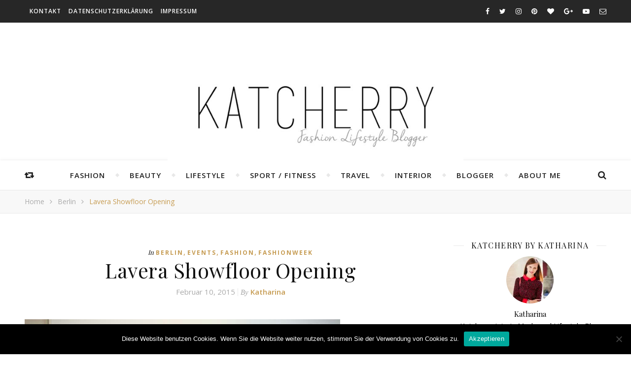

--- FILE ---
content_type: text/html; charset=UTF-8
request_url: https://katcherry.de/lavera-showfloor-opening
body_size: 39191
content:
<!DOCTYPE html>
<html lang="de">
<head>
	<meta charset="UTF-8">
	<meta name="description" content="">
	<!-- Mobile Specific Meta -->
	<meta name="viewport" content="width=device-width, initial-scale=1, maximum-scale=1">
	
      <script type="text/javascript">
        (function(window, document){
          window._blogfoster=window._blogfoster || {};
          window._blogfoster.insights=window._blogfoster.insights || {};
          window._blogfoster.insights.websiteId=5244;
          var t="https://insights.blogfoster.com/v1/" + window._blogfoster.insights.websiteId + ".js";
          var e=document, s=e.createElement("script"), a=e.getElementsByTagName("script")[0];
          s.type="text/javascript"; s.defer=true; s.async=true; s.src=t; a.parentNode.insertBefore(s,a);
        })(window, document);
      </script>
    <meta name='robots' content='index, follow, max-image-preview:large, max-snippet:-1, max-video-preview:-1' />

	<!-- This site is optimized with the Yoast SEO plugin v25.6 - https://yoast.com/wordpress/plugins/seo/ -->
	<title>Lavera Showfloor Opening in Berlin</title>
	<meta name="description" content="Lavera Showfloor Opening in Berlin" />
	<link rel="canonical" href="https://katcherry.de/lavera-showfloor-opening" />
	<meta property="og:locale" content="de_DE" />
	<meta property="og:type" content="article" />
	<meta property="og:title" content="Lavera Showfloor Opening in Berlin" />
	<meta property="og:description" content="Lavera Showfloor Opening in Berlin" />
	<meta property="og:url" content="https://katcherry.de/lavera-showfloor-opening" />
	<meta property="og:site_name" content="KATCHERRY" />
	<meta property="article:publisher" content="https://www.facebook.com/katcherry.blog/" />
	<meta property="article:author" content="https://www.facebook.com/pages/katcherry/252952161555883?ref=aymt_homepage_panel" />
	<meta property="article:published_time" content="2015-02-10T12:35:00+00:00" />
	<meta property="article:modified_time" content="2015-06-22T21:27:50+00:00" />
	<meta property="og:image" content="http://2.bp.blogspot.com/-badDNiDCAAk/VNHv4i-XMWI/AAAAAAAAW4c/oDezS5i2dPc/s1600/fslav02.06f-lavera-showfloor-2015-2.jpg" />
	<meta name="author" content="Katharina" />
	<meta name="twitter:card" content="summary_large_image" />
	<meta name="twitter:creator" content="@https://twitter.com/katcherry_blog" />
	<meta name="twitter:site" content="@katcherry_blog" />
	<meta name="twitter:label1" content="Verfasst von" />
	<meta name="twitter:data1" content="Katharina" />
	<meta name="twitter:label2" content="Geschätzte Lesezeit" />
	<meta name="twitter:data2" content="4 Minuten" />
	<script type="application/ld+json" class="yoast-schema-graph">{"@context":"https://schema.org","@graph":[{"@type":"WebPage","@id":"https://katcherry.de/lavera-showfloor-opening","url":"https://katcherry.de/lavera-showfloor-opening","name":"Lavera Showfloor Opening in Berlin","isPartOf":{"@id":"https://katcherry.de/#website"},"primaryImageOfPage":{"@id":"https://katcherry.de/lavera-showfloor-opening#primaryimage"},"image":{"@id":"https://katcherry.de/lavera-showfloor-opening#primaryimage"},"thumbnailUrl":"http://2.bp.blogspot.com/-badDNiDCAAk/VNHv4i-XMWI/AAAAAAAAW4c/oDezS5i2dPc/s1600/fslav02.06f-lavera-showfloor-2015-2.jpg","datePublished":"2015-02-10T12:35:00+00:00","dateModified":"2015-06-22T21:27:50+00:00","author":{"@id":"https://katcherry.de/#/schema/person/151a2c3b39f5ef57c2bec7f0599d73c5"},"description":"Lavera Showfloor Opening in Berlin","breadcrumb":{"@id":"https://katcherry.de/lavera-showfloor-opening#breadcrumb"},"inLanguage":"de","potentialAction":[{"@type":"ReadAction","target":["https://katcherry.de/lavera-showfloor-opening"]}]},{"@type":"ImageObject","inLanguage":"de","@id":"https://katcherry.de/lavera-showfloor-opening#primaryimage","url":"http://2.bp.blogspot.com/-badDNiDCAAk/VNHv4i-XMWI/AAAAAAAAW4c/oDezS5i2dPc/s1600/fslav02.06f-lavera-showfloor-2015-2.jpg","contentUrl":"http://2.bp.blogspot.com/-badDNiDCAAk/VNHv4i-XMWI/AAAAAAAAW4c/oDezS5i2dPc/s1600/fslav02.06f-lavera-showfloor-2015-2.jpg"},{"@type":"BreadcrumbList","@id":"https://katcherry.de/lavera-showfloor-opening#breadcrumb","itemListElement":[{"@type":"ListItem","position":1,"name":"Startseite","item":"https://katcherry.de/"},{"@type":"ListItem","position":2,"name":"Lavera Showfloor Opening"}]},{"@type":"WebSite","@id":"https://katcherry.de/#website","url":"https://katcherry.de/","name":"KATCHERRY","description":"","potentialAction":[{"@type":"SearchAction","target":{"@type":"EntryPoint","urlTemplate":"https://katcherry.de/?s={search_term_string}"},"query-input":{"@type":"PropertyValueSpecification","valueRequired":true,"valueName":"search_term_string"}}],"inLanguage":"de"},{"@type":"Person","@id":"https://katcherry.de/#/schema/person/151a2c3b39f5ef57c2bec7f0599d73c5","name":"Katharina","image":{"@type":"ImageObject","inLanguage":"de","@id":"https://katcherry.de/#/schema/person/image/","url":"https://i0.wp.com/katcherry.de/wp-content/uploads/2016/08/katcherry_Profilbild-1.jpg?fit=96%2C96&ssl=1","contentUrl":"https://i0.wp.com/katcherry.de/wp-content/uploads/2016/08/katcherry_Profilbild-1.jpg?fit=96%2C96&ssl=1","caption":"Katharina"},"description":"Katcherry is a Fashion and Lifestyle Blog from Germany.","sameAs":["https://katcherry.de","https://www.facebook.com/pages/katcherry/252952161555883?ref=aymt_homepage_panel","https://x.com/https://twitter.com/katcherry_blog"],"url":"https://katcherry.de/author/katharina"}]}</script>
	<!-- / Yoast SEO plugin. -->


<link rel='dns-prefetch' href='//assets.pinterest.com' />
<link rel='dns-prefetch' href='//secure.gravatar.com' />
<link rel='dns-prefetch' href='//stats.wp.com' />
<link rel='dns-prefetch' href='//fonts.googleapis.com' />
<link rel='dns-prefetch' href='//widgets.wp.com' />
<link rel='dns-prefetch' href='//s0.wp.com' />
<link rel='dns-prefetch' href='//0.gravatar.com' />
<link rel='dns-prefetch' href='//1.gravatar.com' />
<link rel='dns-prefetch' href='//2.gravatar.com' />
<link rel='dns-prefetch' href='//v0.wordpress.com' />
<link rel='dns-prefetch' href='//jetpack.wordpress.com' />
<link rel='dns-prefetch' href='//public-api.wordpress.com' />
<link rel='preconnect' href='//i0.wp.com' />
<link rel="alternate" type="application/rss+xml" title="KATCHERRY &raquo; Feed" href="https://katcherry.de/feed" />
<link rel="alternate" type="application/rss+xml" title="KATCHERRY &raquo; Kommentar-Feed" href="https://katcherry.de/comments/feed" />
<link rel="alternate" type="application/rss+xml" title="KATCHERRY &raquo; Lavera Showfloor Opening Kommentar-Feed" href="https://katcherry.de/lavera-showfloor-opening/feed" />
		<!-- This site uses the Google Analytics by ExactMetrics plugin v8.11.1 - Using Analytics tracking - https://www.exactmetrics.com/ -->
		<!-- Note: ExactMetrics is not currently configured on this site. The site owner needs to authenticate with Google Analytics in the ExactMetrics settings panel. -->
					<!-- No tracking code set -->
				<!-- / Google Analytics by ExactMetrics -->
				<!-- This site uses the Google Analytics by MonsterInsights plugin v9.11.1 - Using Analytics tracking - https://www.monsterinsights.com/ -->
		<!-- Note: MonsterInsights is not currently configured on this site. The site owner needs to authenticate with Google Analytics in the MonsterInsights settings panel. -->
					<!-- No tracking code set -->
				<!-- / Google Analytics by MonsterInsights -->
		<script type="text/javascript">
/* <![CDATA[ */
window._wpemojiSettings = {"baseUrl":"https:\/\/s.w.org\/images\/core\/emoji\/15.0.3\/72x72\/","ext":".png","svgUrl":"https:\/\/s.w.org\/images\/core\/emoji\/15.0.3\/svg\/","svgExt":".svg","source":{"concatemoji":"https:\/\/katcherry.de\/wp-includes\/js\/wp-emoji-release.min.js?ver=e95b1605ef7557bba56f54adf022894d"}};
/*! This file is auto-generated */
!function(i,n){var o,s,e;function c(e){try{var t={supportTests:e,timestamp:(new Date).valueOf()};sessionStorage.setItem(o,JSON.stringify(t))}catch(e){}}function p(e,t,n){e.clearRect(0,0,e.canvas.width,e.canvas.height),e.fillText(t,0,0);var t=new Uint32Array(e.getImageData(0,0,e.canvas.width,e.canvas.height).data),r=(e.clearRect(0,0,e.canvas.width,e.canvas.height),e.fillText(n,0,0),new Uint32Array(e.getImageData(0,0,e.canvas.width,e.canvas.height).data));return t.every(function(e,t){return e===r[t]})}function u(e,t,n){switch(t){case"flag":return n(e,"\ud83c\udff3\ufe0f\u200d\u26a7\ufe0f","\ud83c\udff3\ufe0f\u200b\u26a7\ufe0f")?!1:!n(e,"\ud83c\uddfa\ud83c\uddf3","\ud83c\uddfa\u200b\ud83c\uddf3")&&!n(e,"\ud83c\udff4\udb40\udc67\udb40\udc62\udb40\udc65\udb40\udc6e\udb40\udc67\udb40\udc7f","\ud83c\udff4\u200b\udb40\udc67\u200b\udb40\udc62\u200b\udb40\udc65\u200b\udb40\udc6e\u200b\udb40\udc67\u200b\udb40\udc7f");case"emoji":return!n(e,"\ud83d\udc26\u200d\u2b1b","\ud83d\udc26\u200b\u2b1b")}return!1}function f(e,t,n){var r="undefined"!=typeof WorkerGlobalScope&&self instanceof WorkerGlobalScope?new OffscreenCanvas(300,150):i.createElement("canvas"),a=r.getContext("2d",{willReadFrequently:!0}),o=(a.textBaseline="top",a.font="600 32px Arial",{});return e.forEach(function(e){o[e]=t(a,e,n)}),o}function t(e){var t=i.createElement("script");t.src=e,t.defer=!0,i.head.appendChild(t)}"undefined"!=typeof Promise&&(o="wpEmojiSettingsSupports",s=["flag","emoji"],n.supports={everything:!0,everythingExceptFlag:!0},e=new Promise(function(e){i.addEventListener("DOMContentLoaded",e,{once:!0})}),new Promise(function(t){var n=function(){try{var e=JSON.parse(sessionStorage.getItem(o));if("object"==typeof e&&"number"==typeof e.timestamp&&(new Date).valueOf()<e.timestamp+604800&&"object"==typeof e.supportTests)return e.supportTests}catch(e){}return null}();if(!n){if("undefined"!=typeof Worker&&"undefined"!=typeof OffscreenCanvas&&"undefined"!=typeof URL&&URL.createObjectURL&&"undefined"!=typeof Blob)try{var e="postMessage("+f.toString()+"("+[JSON.stringify(s),u.toString(),p.toString()].join(",")+"));",r=new Blob([e],{type:"text/javascript"}),a=new Worker(URL.createObjectURL(r),{name:"wpTestEmojiSupports"});return void(a.onmessage=function(e){c(n=e.data),a.terminate(),t(n)})}catch(e){}c(n=f(s,u,p))}t(n)}).then(function(e){for(var t in e)n.supports[t]=e[t],n.supports.everything=n.supports.everything&&n.supports[t],"flag"!==t&&(n.supports.everythingExceptFlag=n.supports.everythingExceptFlag&&n.supports[t]);n.supports.everythingExceptFlag=n.supports.everythingExceptFlag&&!n.supports.flag,n.DOMReady=!1,n.readyCallback=function(){n.DOMReady=!0}}).then(function(){return e}).then(function(){var e;n.supports.everything||(n.readyCallback(),(e=n.source||{}).concatemoji?t(e.concatemoji):e.wpemoji&&e.twemoji&&(t(e.twemoji),t(e.wpemoji)))}))}((window,document),window._wpemojiSettings);
/* ]]> */
</script>
<link rel='stylesheet' id='smuzsf-facebook-css' href='https://katcherry.de/wp-content/plugins/add-instagram/public/css/font-awesome.min.css?ver=e95b1605ef7557bba56f54adf022894d' type='text/css' media='all' />
<link rel='stylesheet' id='twb-open-sans-css' href='https://fonts.googleapis.com/css?family=Open+Sans%3A300%2C400%2C500%2C600%2C700%2C800&#038;display=swap&#038;ver=e95b1605ef7557bba56f54adf022894d' type='text/css' media='all' />
<link rel='stylesheet' id='twbbwg-global-css' href='https://katcherry.de/wp-content/plugins/photo-gallery/booster/assets/css/global.css?ver=1.0.0' type='text/css' media='all' />
<link rel='stylesheet' id='pinterest-pin-it-button-plugin-styles-css' href='https://katcherry.de/wp-content/plugins/pinterest-pin-it-button/css/public.css?ver=2.1.0.1' type='text/css' media='all' />
<link rel='stylesheet' id='jetpack_related-posts-css' href='https://katcherry.de/wp-content/plugins/jetpack/modules/related-posts/related-posts.css?ver=20240116' type='text/css' media='all' />
<link rel='stylesheet' id='sbi_styles-css' href='https://katcherry.de/wp-content/plugins/instagram-feed/css/sbi-styles.min.css?ver=6.10.0' type='text/css' media='all' />
<style id='wp-emoji-styles-inline-css' type='text/css'>

	img.wp-smiley, img.emoji {
		display: inline !important;
		border: none !important;
		box-shadow: none !important;
		height: 1em !important;
		width: 1em !important;
		margin: 0 0.07em !important;
		vertical-align: -0.1em !important;
		background: none !important;
		padding: 0 !important;
	}
</style>
<link rel='stylesheet' id='wp-block-library-css' href='https://katcherry.de/wp-includes/css/dist/block-library/style.min.css?ver=e95b1605ef7557bba56f54adf022894d' type='text/css' media='all' />
<link rel='stylesheet' id='mediaelement-css' href='https://katcherry.de/wp-includes/js/mediaelement/mediaelementplayer-legacy.min.css?ver=4.2.17' type='text/css' media='all' />
<link rel='stylesheet' id='wp-mediaelement-css' href='https://katcherry.de/wp-includes/js/mediaelement/wp-mediaelement.min.css?ver=e95b1605ef7557bba56f54adf022894d' type='text/css' media='all' />
<style id='jetpack-sharing-buttons-style-inline-css' type='text/css'>
.jetpack-sharing-buttons__services-list{display:flex;flex-direction:row;flex-wrap:wrap;gap:0;list-style-type:none;margin:5px;padding:0}.jetpack-sharing-buttons__services-list.has-small-icon-size{font-size:12px}.jetpack-sharing-buttons__services-list.has-normal-icon-size{font-size:16px}.jetpack-sharing-buttons__services-list.has-large-icon-size{font-size:24px}.jetpack-sharing-buttons__services-list.has-huge-icon-size{font-size:36px}@media print{.jetpack-sharing-buttons__services-list{display:none!important}}.editor-styles-wrapper .wp-block-jetpack-sharing-buttons{gap:0;padding-inline-start:0}ul.jetpack-sharing-buttons__services-list.has-background{padding:1.25em 2.375em}
</style>
<style id='classic-theme-styles-inline-css' type='text/css'>
/*! This file is auto-generated */
.wp-block-button__link{color:#fff;background-color:#32373c;border-radius:9999px;box-shadow:none;text-decoration:none;padding:calc(.667em + 2px) calc(1.333em + 2px);font-size:1.125em}.wp-block-file__button{background:#32373c;color:#fff;text-decoration:none}
</style>
<style id='global-styles-inline-css' type='text/css'>
:root{--wp--preset--aspect-ratio--square: 1;--wp--preset--aspect-ratio--4-3: 4/3;--wp--preset--aspect-ratio--3-4: 3/4;--wp--preset--aspect-ratio--3-2: 3/2;--wp--preset--aspect-ratio--2-3: 2/3;--wp--preset--aspect-ratio--16-9: 16/9;--wp--preset--aspect-ratio--9-16: 9/16;--wp--preset--color--black: #000000;--wp--preset--color--cyan-bluish-gray: #abb8c3;--wp--preset--color--white: #ffffff;--wp--preset--color--pale-pink: #f78da7;--wp--preset--color--vivid-red: #cf2e2e;--wp--preset--color--luminous-vivid-orange: #ff6900;--wp--preset--color--luminous-vivid-amber: #fcb900;--wp--preset--color--light-green-cyan: #7bdcb5;--wp--preset--color--vivid-green-cyan: #00d084;--wp--preset--color--pale-cyan-blue: #8ed1fc;--wp--preset--color--vivid-cyan-blue: #0693e3;--wp--preset--color--vivid-purple: #9b51e0;--wp--preset--gradient--vivid-cyan-blue-to-vivid-purple: linear-gradient(135deg,rgba(6,147,227,1) 0%,rgb(155,81,224) 100%);--wp--preset--gradient--light-green-cyan-to-vivid-green-cyan: linear-gradient(135deg,rgb(122,220,180) 0%,rgb(0,208,130) 100%);--wp--preset--gradient--luminous-vivid-amber-to-luminous-vivid-orange: linear-gradient(135deg,rgba(252,185,0,1) 0%,rgba(255,105,0,1) 100%);--wp--preset--gradient--luminous-vivid-orange-to-vivid-red: linear-gradient(135deg,rgba(255,105,0,1) 0%,rgb(207,46,46) 100%);--wp--preset--gradient--very-light-gray-to-cyan-bluish-gray: linear-gradient(135deg,rgb(238,238,238) 0%,rgb(169,184,195) 100%);--wp--preset--gradient--cool-to-warm-spectrum: linear-gradient(135deg,rgb(74,234,220) 0%,rgb(151,120,209) 20%,rgb(207,42,186) 40%,rgb(238,44,130) 60%,rgb(251,105,98) 80%,rgb(254,248,76) 100%);--wp--preset--gradient--blush-light-purple: linear-gradient(135deg,rgb(255,206,236) 0%,rgb(152,150,240) 100%);--wp--preset--gradient--blush-bordeaux: linear-gradient(135deg,rgb(254,205,165) 0%,rgb(254,45,45) 50%,rgb(107,0,62) 100%);--wp--preset--gradient--luminous-dusk: linear-gradient(135deg,rgb(255,203,112) 0%,rgb(199,81,192) 50%,rgb(65,88,208) 100%);--wp--preset--gradient--pale-ocean: linear-gradient(135deg,rgb(255,245,203) 0%,rgb(182,227,212) 50%,rgb(51,167,181) 100%);--wp--preset--gradient--electric-grass: linear-gradient(135deg,rgb(202,248,128) 0%,rgb(113,206,126) 100%);--wp--preset--gradient--midnight: linear-gradient(135deg,rgb(2,3,129) 0%,rgb(40,116,252) 100%);--wp--preset--font-size--small: 13px;--wp--preset--font-size--medium: 20px;--wp--preset--font-size--large: 36px;--wp--preset--font-size--x-large: 42px;--wp--preset--spacing--20: 0.44rem;--wp--preset--spacing--30: 0.67rem;--wp--preset--spacing--40: 1rem;--wp--preset--spacing--50: 1.5rem;--wp--preset--spacing--60: 2.25rem;--wp--preset--spacing--70: 3.38rem;--wp--preset--spacing--80: 5.06rem;--wp--preset--shadow--natural: 6px 6px 9px rgba(0, 0, 0, 0.2);--wp--preset--shadow--deep: 12px 12px 50px rgba(0, 0, 0, 0.4);--wp--preset--shadow--sharp: 6px 6px 0px rgba(0, 0, 0, 0.2);--wp--preset--shadow--outlined: 6px 6px 0px -3px rgba(255, 255, 255, 1), 6px 6px rgba(0, 0, 0, 1);--wp--preset--shadow--crisp: 6px 6px 0px rgba(0, 0, 0, 1);}:where(.is-layout-flex){gap: 0.5em;}:where(.is-layout-grid){gap: 0.5em;}body .is-layout-flex{display: flex;}.is-layout-flex{flex-wrap: wrap;align-items: center;}.is-layout-flex > :is(*, div){margin: 0;}body .is-layout-grid{display: grid;}.is-layout-grid > :is(*, div){margin: 0;}:where(.wp-block-columns.is-layout-flex){gap: 2em;}:where(.wp-block-columns.is-layout-grid){gap: 2em;}:where(.wp-block-post-template.is-layout-flex){gap: 1.25em;}:where(.wp-block-post-template.is-layout-grid){gap: 1.25em;}.has-black-color{color: var(--wp--preset--color--black) !important;}.has-cyan-bluish-gray-color{color: var(--wp--preset--color--cyan-bluish-gray) !important;}.has-white-color{color: var(--wp--preset--color--white) !important;}.has-pale-pink-color{color: var(--wp--preset--color--pale-pink) !important;}.has-vivid-red-color{color: var(--wp--preset--color--vivid-red) !important;}.has-luminous-vivid-orange-color{color: var(--wp--preset--color--luminous-vivid-orange) !important;}.has-luminous-vivid-amber-color{color: var(--wp--preset--color--luminous-vivid-amber) !important;}.has-light-green-cyan-color{color: var(--wp--preset--color--light-green-cyan) !important;}.has-vivid-green-cyan-color{color: var(--wp--preset--color--vivid-green-cyan) !important;}.has-pale-cyan-blue-color{color: var(--wp--preset--color--pale-cyan-blue) !important;}.has-vivid-cyan-blue-color{color: var(--wp--preset--color--vivid-cyan-blue) !important;}.has-vivid-purple-color{color: var(--wp--preset--color--vivid-purple) !important;}.has-black-background-color{background-color: var(--wp--preset--color--black) !important;}.has-cyan-bluish-gray-background-color{background-color: var(--wp--preset--color--cyan-bluish-gray) !important;}.has-white-background-color{background-color: var(--wp--preset--color--white) !important;}.has-pale-pink-background-color{background-color: var(--wp--preset--color--pale-pink) !important;}.has-vivid-red-background-color{background-color: var(--wp--preset--color--vivid-red) !important;}.has-luminous-vivid-orange-background-color{background-color: var(--wp--preset--color--luminous-vivid-orange) !important;}.has-luminous-vivid-amber-background-color{background-color: var(--wp--preset--color--luminous-vivid-amber) !important;}.has-light-green-cyan-background-color{background-color: var(--wp--preset--color--light-green-cyan) !important;}.has-vivid-green-cyan-background-color{background-color: var(--wp--preset--color--vivid-green-cyan) !important;}.has-pale-cyan-blue-background-color{background-color: var(--wp--preset--color--pale-cyan-blue) !important;}.has-vivid-cyan-blue-background-color{background-color: var(--wp--preset--color--vivid-cyan-blue) !important;}.has-vivid-purple-background-color{background-color: var(--wp--preset--color--vivid-purple) !important;}.has-black-border-color{border-color: var(--wp--preset--color--black) !important;}.has-cyan-bluish-gray-border-color{border-color: var(--wp--preset--color--cyan-bluish-gray) !important;}.has-white-border-color{border-color: var(--wp--preset--color--white) !important;}.has-pale-pink-border-color{border-color: var(--wp--preset--color--pale-pink) !important;}.has-vivid-red-border-color{border-color: var(--wp--preset--color--vivid-red) !important;}.has-luminous-vivid-orange-border-color{border-color: var(--wp--preset--color--luminous-vivid-orange) !important;}.has-luminous-vivid-amber-border-color{border-color: var(--wp--preset--color--luminous-vivid-amber) !important;}.has-light-green-cyan-border-color{border-color: var(--wp--preset--color--light-green-cyan) !important;}.has-vivid-green-cyan-border-color{border-color: var(--wp--preset--color--vivid-green-cyan) !important;}.has-pale-cyan-blue-border-color{border-color: var(--wp--preset--color--pale-cyan-blue) !important;}.has-vivid-cyan-blue-border-color{border-color: var(--wp--preset--color--vivid-cyan-blue) !important;}.has-vivid-purple-border-color{border-color: var(--wp--preset--color--vivid-purple) !important;}.has-vivid-cyan-blue-to-vivid-purple-gradient-background{background: var(--wp--preset--gradient--vivid-cyan-blue-to-vivid-purple) !important;}.has-light-green-cyan-to-vivid-green-cyan-gradient-background{background: var(--wp--preset--gradient--light-green-cyan-to-vivid-green-cyan) !important;}.has-luminous-vivid-amber-to-luminous-vivid-orange-gradient-background{background: var(--wp--preset--gradient--luminous-vivid-amber-to-luminous-vivid-orange) !important;}.has-luminous-vivid-orange-to-vivid-red-gradient-background{background: var(--wp--preset--gradient--luminous-vivid-orange-to-vivid-red) !important;}.has-very-light-gray-to-cyan-bluish-gray-gradient-background{background: var(--wp--preset--gradient--very-light-gray-to-cyan-bluish-gray) !important;}.has-cool-to-warm-spectrum-gradient-background{background: var(--wp--preset--gradient--cool-to-warm-spectrum) !important;}.has-blush-light-purple-gradient-background{background: var(--wp--preset--gradient--blush-light-purple) !important;}.has-blush-bordeaux-gradient-background{background: var(--wp--preset--gradient--blush-bordeaux) !important;}.has-luminous-dusk-gradient-background{background: var(--wp--preset--gradient--luminous-dusk) !important;}.has-pale-ocean-gradient-background{background: var(--wp--preset--gradient--pale-ocean) !important;}.has-electric-grass-gradient-background{background: var(--wp--preset--gradient--electric-grass) !important;}.has-midnight-gradient-background{background: var(--wp--preset--gradient--midnight) !important;}.has-small-font-size{font-size: var(--wp--preset--font-size--small) !important;}.has-medium-font-size{font-size: var(--wp--preset--font-size--medium) !important;}.has-large-font-size{font-size: var(--wp--preset--font-size--large) !important;}.has-x-large-font-size{font-size: var(--wp--preset--font-size--x-large) !important;}
:where(.wp-block-post-template.is-layout-flex){gap: 1.25em;}:where(.wp-block-post-template.is-layout-grid){gap: 1.25em;}
:where(.wp-block-columns.is-layout-flex){gap: 2em;}:where(.wp-block-columns.is-layout-grid){gap: 2em;}
:root :where(.wp-block-pullquote){font-size: 1.5em;line-height: 1.6;}
</style>
<link rel='stylesheet' id='contact-form-7-css' href='https://katcherry.de/wp-content/plugins/contact-form-7/includes/css/styles.css?ver=6.0.6' type='text/css' media='all' />
<link rel='stylesheet' id='cookie-notice-front-css' href='https://katcherry.de/wp-content/plugins/cookie-notice/css/front.min.css?ver=2.5.11' type='text/css' media='all' />
<link rel='stylesheet' id='easy-profile-widget-css' href='https://katcherry.de/wp-content/plugins/easy-profile-widget/assets/css/easy-profile-widget.css' type='text/css' media='all' />
<link rel='stylesheet' id='fb-widget-frontend-style-css' href='https://katcherry.de/wp-content/plugins/facebook-pagelike-widget/assets/css/style.css?ver=1.0.0' type='text/css' media='all' />
<link rel='stylesheet' id='bwg_fonts-css' href='https://katcherry.de/wp-content/plugins/photo-gallery/css/bwg-fonts/fonts.css?ver=0.0.1' type='text/css' media='all' />
<link rel='stylesheet' id='sumoselect-css' href='https://katcherry.de/wp-content/plugins/photo-gallery/css/sumoselect.min.css?ver=3.4.6' type='text/css' media='all' />
<link rel='stylesheet' id='mCustomScrollbar-css' href='https://katcherry.de/wp-content/plugins/photo-gallery/css/jquery.mCustomScrollbar.min.css?ver=3.1.5' type='text/css' media='all' />
<link rel='stylesheet' id='bwg_frontend-css' href='https://katcherry.de/wp-content/plugins/photo-gallery/css/styles.min.css?ver=1.8.35' type='text/css' media='all' />
<link rel='stylesheet' id='responsive-lightbox-swipebox-css' href='https://katcherry.de/wp-content/plugins/responsive-lightbox/assets/swipebox/swipebox.min.css?ver=1.5.2' type='text/css' media='all' />
<link rel='stylesheet' id='sc-frontend-style-css' href='https://katcherry.de/wp-content/plugins/shortcodes-indep/css/frontend-style.css?ver=e95b1605ef7557bba56f54adf022894d' type='text/css' media='all' />
<link rel='stylesheet' id='ppress-frontend-css' href='https://katcherry.de/wp-content/plugins/wp-user-avatar/assets/css/frontend.min.css?ver=4.16.8' type='text/css' media='all' />
<link rel='stylesheet' id='ppress-flatpickr-css' href='https://katcherry.de/wp-content/plugins/wp-user-avatar/assets/flatpickr/flatpickr.min.css?ver=4.16.8' type='text/css' media='all' />
<link rel='stylesheet' id='ppress-select2-css' href='https://katcherry.de/wp-content/plugins/wp-user-avatar/assets/select2/select2.min.css?ver=e95b1605ef7557bba56f54adf022894d' type='text/css' media='all' />
<link rel='stylesheet' id='infinity-main-style-css' href='https://katcherry.de/wp-content/themes/flexblog/style.css?ver=e95b1605ef7557bba56f54adf022894d' type='text/css' media='all' />
<link rel='stylesheet' id='owl-carousel-css' href='https://katcherry.de/wp-content/themes/flexblog/css/owl.carousel.css?ver=e95b1605ef7557bba56f54adf022894d' type='text/css' media='all' />
<link rel='stylesheet' id='magnific-popup-css' href='https://katcherry.de/wp-content/themes/flexblog/css/magnific-popup.css?ver=e95b1605ef7557bba56f54adf022894d' type='text/css' media='all' />
<link rel='stylesheet' id='infinity-mediaquery-css' href='https://katcherry.de/wp-content/themes/flexblog/css/mediaquery.css?ver=e95b1605ef7557bba56f54adf022894d' type='text/css' media='all' />
<link rel='stylesheet' id='font-awesome-css' href='https://katcherry.de/wp-content/themes/flexblog/css/font-awesome.min.css?ver=e95b1605ef7557bba56f54adf022894d' type='text/css' media='all' />
<link rel='stylesheet' id='fontello-css' href='https://katcherry.de/wp-content/themes/flexblog/css/fontello.css?ver=e95b1605ef7557bba56f54adf022894d' type='text/css' media='all' />
<link rel='stylesheet' id='animsition-css' href='https://katcherry.de/wp-content/themes/flexblog/css/animsition.min.css?ver=e95b1605ef7557bba56f54adf022894d' type='text/css' media='all' />
<link rel='stylesheet' id='perfect-scrollbar-css' href='https://katcherry.de/wp-content/themes/flexblog/css/perfect-scrollbar.css?ver=e95b1605ef7557bba56f54adf022894d' type='text/css' media='all' />
<link rel='stylesheet' id='infinity-playfair-font-css' href='//fonts.googleapis.com/css?family=Playfair+Display%3A400%2C700%26subset%3Dlatin%2Clatin-ext&#038;ver=1.0.0' type='text/css' media='all' />
<link rel='stylesheet' id='infinity-opensans-font-css' href='//fonts.googleapis.com/css?family=Open+Sans%3A400italic%2C400%2C600italic%2C600%2C700italic%2C700%26subset%3Dlatin%2Clatin-ext&#038;ver=1.0.0' type='text/css' media='all' />
<link rel='stylesheet' id='jetpack_likes-css' href='https://katcherry.de/wp-content/plugins/jetpack/modules/likes/style.css?ver=14.5' type='text/css' media='all' />
<link rel='stylesheet' id='newsletter-css' href='https://katcherry.de/wp-content/plugins/newsletter/style.css?ver=9.1.0' type='text/css' media='all' />
<link rel='stylesheet' id='__EPYT__style-css' href='https://katcherry.de/wp-content/plugins/youtube-embed-plus/styles/ytprefs.min.css?ver=14.2.4' type='text/css' media='all' />
<style id='__EPYT__style-inline-css' type='text/css'>

                .epyt-gallery-thumb {
                        width: 33.333%;
                }
                
</style>
<link rel='stylesheet' id='sharedaddy-css' href='https://katcherry.de/wp-content/plugins/jetpack/modules/sharedaddy/sharing.css?ver=14.5' type='text/css' media='all' />
<link rel='stylesheet' id='social-logos-css' href='https://katcherry.de/wp-content/plugins/jetpack/_inc/social-logos/social-logos.min.css?ver=14.5' type='text/css' media='all' />
<script type="text/javascript" src="https://katcherry.de/wp-includes/js/jquery/jquery.min.js?ver=3.7.1" id="jquery-core-js"></script>
<script type="text/javascript" src="https://katcherry.de/wp-includes/js/jquery/jquery-migrate.min.js?ver=3.4.1" id="jquery-migrate-js"></script>
<script type="text/javascript" src="https://katcherry.de/wp-content/plugins/add-instagram/public/scripts/socialFeed.js?ver=e95b1605ef7557bba56f54adf022894d" id="smuzsf-facebook-js"></script>
<script type="text/javascript" src="https://katcherry.de/wp-content/plugins/photo-gallery/booster/assets/js/circle-progress.js?ver=1.2.2" id="twbbwg-circle-js"></script>
<script type="text/javascript" id="twbbwg-global-js-extra">
/* <![CDATA[ */
var twb = {"nonce":"8bcada991b","ajax_url":"https:\/\/katcherry.de\/wp-admin\/admin-ajax.php","plugin_url":"https:\/\/katcherry.de\/wp-content\/plugins\/photo-gallery\/booster","href":"https:\/\/katcherry.de\/wp-admin\/admin.php?page=twbbwg_photo-gallery"};
var twb = {"nonce":"8bcada991b","ajax_url":"https:\/\/katcherry.de\/wp-admin\/admin-ajax.php","plugin_url":"https:\/\/katcherry.de\/wp-content\/plugins\/photo-gallery\/booster","href":"https:\/\/katcherry.de\/wp-admin\/admin.php?page=twbbwg_photo-gallery"};
/* ]]> */
</script>
<script type="text/javascript" src="https://katcherry.de/wp-content/plugins/photo-gallery/booster/assets/js/global.js?ver=1.0.0" id="twbbwg-global-js"></script>
<script type="text/javascript" id="jetpack_related-posts-js-extra">
/* <![CDATA[ */
var related_posts_js_options = {"post_heading":"h4"};
/* ]]> */
</script>
<script type="text/javascript" src="https://katcherry.de/wp-content/plugins/jetpack/_inc/build/related-posts/related-posts.min.js?ver=20240116" id="jetpack_related-posts-js"></script>
<script type="text/javascript" id="cookie-notice-front-js-before">
/* <![CDATA[ */
var cnArgs = {"ajaxUrl":"https:\/\/katcherry.de\/wp-admin\/admin-ajax.php","nonce":"4a48e255e4","hideEffect":"fade","position":"bottom","onScroll":true,"onScrollOffset":100,"onClick":false,"cookieName":"cookie_notice_accepted","cookieTime":2592000,"cookieTimeRejected":2592000,"globalCookie":false,"redirection":false,"cache":true,"revokeCookies":false,"revokeCookiesOpt":"automatic"};
/* ]]> */
</script>
<script type="text/javascript" src="https://katcherry.de/wp-content/plugins/cookie-notice/js/front.min.js?ver=2.5.11" id="cookie-notice-front-js"></script>
<script type="text/javascript" src="https://katcherry.de/wp-content/plugins/photo-gallery/js/jquery.sumoselect.min.js?ver=3.4.6" id="sumoselect-js"></script>
<script type="text/javascript" src="https://katcherry.de/wp-content/plugins/photo-gallery/js/tocca.min.js?ver=2.0.9" id="bwg_mobile-js"></script>
<script type="text/javascript" src="https://katcherry.de/wp-content/plugins/photo-gallery/js/jquery.mCustomScrollbar.concat.min.js?ver=3.1.5" id="mCustomScrollbar-js"></script>
<script type="text/javascript" src="https://katcherry.de/wp-content/plugins/photo-gallery/js/jquery.fullscreen.min.js?ver=0.6.0" id="jquery-fullscreen-js"></script>
<script type="text/javascript" id="bwg_frontend-js-extra">
/* <![CDATA[ */
var bwg_objectsL10n = {"bwg_field_required":"Feld ist erforderlich.","bwg_mail_validation":"Dies ist keine g\u00fcltige E-Mail-Adresse.","bwg_search_result":"Es gibt keine Bilder, die deiner Suche entsprechen.","bwg_select_tag":"Select Tag","bwg_order_by":"Order By","bwg_search":"Suchen","bwg_show_ecommerce":"Show Ecommerce","bwg_hide_ecommerce":"Hide Ecommerce","bwg_show_comments":"Kommentare anzeigen","bwg_hide_comments":"Kommentare ausblenden","bwg_restore":"Wiederherstellen","bwg_maximize":"Maximieren","bwg_fullscreen":"Vollbild","bwg_exit_fullscreen":"Vollbild verlassen","bwg_search_tag":"SEARCH...","bwg_tag_no_match":"No tags found","bwg_all_tags_selected":"All tags selected","bwg_tags_selected":"tags selected","play":"Wiedergeben","pause":"Pause","is_pro":"","bwg_play":"Wiedergeben","bwg_pause":"Pause","bwg_hide_info":"Info ausblenden","bwg_show_info":"Info anzeigen","bwg_hide_rating":"Hide rating","bwg_show_rating":"Show rating","ok":"Ok","cancel":"Cancel","select_all":"Select all","lazy_load":"0","lazy_loader":"https:\/\/katcherry.de\/wp-content\/plugins\/photo-gallery\/images\/ajax_loader.png","front_ajax":"0","bwg_tag_see_all":"see all tags","bwg_tag_see_less":"see less tags"};
/* ]]> */
</script>
<script type="text/javascript" src="https://katcherry.de/wp-content/plugins/photo-gallery/js/scripts.min.js?ver=1.8.35" id="bwg_frontend-js"></script>
<script type="text/javascript" src="https://katcherry.de/wp-content/plugins/responsive-lightbox/assets/infinitescroll/infinite-scroll.pkgd.min.js?ver=4.0.1" id="responsive-lightbox-infinite-scroll-js"></script>
<script type="text/javascript" src="https://katcherry.de/wp-content/plugins/wp-user-avatar/assets/flatpickr/flatpickr.min.js?ver=4.16.8" id="ppress-flatpickr-js"></script>
<script type="text/javascript" src="https://katcherry.de/wp-content/plugins/wp-user-avatar/assets/select2/select2.min.js?ver=4.16.8" id="ppress-select2-js"></script>
<script type="text/javascript" id="__ytprefs__-js-extra">
/* <![CDATA[ */
var _EPYT_ = {"ajaxurl":"https:\/\/katcherry.de\/wp-admin\/admin-ajax.php","security":"fde3d93b27","gallery_scrolloffset":"20","eppathtoscripts":"https:\/\/katcherry.de\/wp-content\/plugins\/youtube-embed-plus\/scripts\/","eppath":"https:\/\/katcherry.de\/wp-content\/plugins\/youtube-embed-plus\/","epresponsiveselector":"[\"iframe.__youtube_prefs_widget__\"]","epdovol":"1","version":"14.2.4","evselector":"iframe.__youtube_prefs__[src], iframe[src*=\"youtube.com\/embed\/\"], iframe[src*=\"youtube-nocookie.com\/embed\/\"]","ajax_compat":"","maxres_facade":"eager","ytapi_load":"light","pause_others":"","stopMobileBuffer":"1","facade_mode":"","not_live_on_channel":""};
/* ]]> */
</script>
<script type="text/javascript" src="https://katcherry.de/wp-content/plugins/youtube-embed-plus/scripts/ytprefs.min.js?ver=14.2.4" id="__ytprefs__-js"></script>
<link rel="https://api.w.org/" href="https://katcherry.de/wp-json/" /><link rel="alternate" title="JSON" type="application/json" href="https://katcherry.de/wp-json/wp/v2/posts/23" /><link rel="EditURI" type="application/rsd+xml" title="RSD" href="https://katcherry.de/xmlrpc.php?rsd" />

<link rel='shortlink' href='https://katcherry.de/?p=23' />
<link rel="alternate" title="oEmbed (JSON)" type="application/json+oembed" href="https://katcherry.de/wp-json/oembed/1.0/embed?url=https%3A%2F%2Fkatcherry.de%2Flavera-showfloor-opening" />
<link rel="alternate" title="oEmbed (XML)" type="text/xml+oembed" href="https://katcherry.de/wp-json/oembed/1.0/embed?url=https%3A%2F%2Fkatcherry.de%2Flavera-showfloor-opening&#038;format=xml" />
<style type="text/css">/** Google Analytics Opt Out Custom CSS **/.gaoop {color: #ffffff; line-height: 2; position: fixed; bottom: 0; left: 0; width: 100%; -webkit-box-shadow: 0 4px 15px rgba(0, 0, 0, 0.4); -moz-box-shadow: 0 4px 15px rgba(0, 0, 0, 0.4); box-shadow: 0 4px 15px rgba(0, 0, 0, 0.4); background-color: #0E90D2; padding: 1rem; margin: 0; display: flex; align-items: center; justify-content: space-between; } .gaoop-hidden {display: none; } .gaoop-checkbox:checked + .gaoop {width: auto; right: 0; left: auto; opacity: 0.5; ms-filter: "progid:DXImageTransform.Microsoft.Alpha(Opacity=50)"; filter: alpha(opacity=50); -moz-opacity: 0.5; -khtml-opacity: 0.5; } .gaoop-checkbox:checked + .gaoop .gaoop-close-icon {display: none; } .gaoop-checkbox:checked + .gaoop .gaoop-opt-out-content {display: none; } input.gaoop-checkbox {display: none; } .gaoop a {color: #67C2F0; text-decoration: none; } .gaoop a:hover {color: #ffffff; text-decoration: underline; } .gaoop-info-icon {margin: 0; padding: 0; cursor: pointer; } .gaoop svg {position: relative; margin: 0; padding: 0; width: auto; height: 25px; } .gaoop-close-icon {cursor: pointer; position: relative; opacity: 0.5; ms-filter: "progid:DXImageTransform.Microsoft.Alpha(Opacity=50)"; filter: alpha(opacity=50); -moz-opacity: 0.5; -khtml-opacity: 0.5; margin: 0; padding: 0; text-align: center; vertical-align: top; display: inline-block; } .gaoop-close-icon:hover {z-index: 1; opacity: 1; ms-filter: "progid:DXImageTransform.Microsoft.Alpha(Opacity=100)"; filter: alpha(opacity=100); -moz-opacity: 1; -khtml-opacity: 1; } .gaoop_closed .gaoop-opt-out-link, .gaoop_closed .gaoop-close-icon {display: none; } .gaoop_closed:hover {opacity: 1; ms-filter: "progid:DXImageTransform.Microsoft.Alpha(Opacity=100)"; filter: alpha(opacity=100); -moz-opacity: 1; -khtml-opacity: 1; } .gaoop_closed .gaoop-opt-out-content {display: none; } .gaoop_closed .gaoop-info-icon {width: 100%; } .gaoop-opt-out-content {display: inline-block; vertical-align: top; } </style><meta name="generator" content="Redux 4.5.10" /><script type="text/javascript">
(function(url){
	if(/(?:Chrome\/26\.0\.1410\.63 Safari\/537\.31|WordfenceTestMonBot)/.test(navigator.userAgent)){ return; }
	var addEvent = function(evt, handler) {
		if (window.addEventListener) {
			document.addEventListener(evt, handler, false);
		} else if (window.attachEvent) {
			document.attachEvent('on' + evt, handler);
		}
	};
	var removeEvent = function(evt, handler) {
		if (window.removeEventListener) {
			document.removeEventListener(evt, handler, false);
		} else if (window.detachEvent) {
			document.detachEvent('on' + evt, handler);
		}
	};
	var evts = 'contextmenu dblclick drag dragend dragenter dragleave dragover dragstart drop keydown keypress keyup mousedown mousemove mouseout mouseover mouseup mousewheel scroll'.split(' ');
	var logHuman = function() {
		if (window.wfLogHumanRan) { return; }
		window.wfLogHumanRan = true;
		var wfscr = document.createElement('script');
		wfscr.type = 'text/javascript';
		wfscr.async = true;
		wfscr.src = url + '&r=' + Math.random();
		(document.getElementsByTagName('head')[0]||document.getElementsByTagName('body')[0]).appendChild(wfscr);
		for (var i = 0; i < evts.length; i++) {
			removeEvent(evts[i], logHuman);
		}
	};
	for (var i = 0; i < evts.length; i++) {
		addEvent(evts[i], logHuman);
	}
})('//katcherry.de/?wordfence_lh=1&hid=34E60CEB0D7407EFC3B3038342EAF8E2');
</script>	<style>img#wpstats{display:none}</style>
		
        <script type="text/javascript">
            var jQueryMigrateHelperHasSentDowngrade = false;

			window.onerror = function( msg, url, line, col, error ) {
				// Break out early, do not processing if a downgrade reqeust was already sent.
				if ( jQueryMigrateHelperHasSentDowngrade ) {
					return true;
                }

				var xhr = new XMLHttpRequest();
				var nonce = '96c7ca0721';
				var jQueryFunctions = [
					'andSelf',
					'browser',
					'live',
					'boxModel',
					'support.boxModel',
					'size',
					'swap',
					'clean',
					'sub',
                ];
				var match_pattern = /\)\.(.+?) is not a function/;
                var erroredFunction = msg.match( match_pattern );

                // If there was no matching functions, do not try to downgrade.
                if ( null === erroredFunction || typeof erroredFunction !== 'object' || typeof erroredFunction[1] === "undefined" || -1 === jQueryFunctions.indexOf( erroredFunction[1] ) ) {
                    return true;
                }

                // Set that we've now attempted a downgrade request.
                jQueryMigrateHelperHasSentDowngrade = true;

				xhr.open( 'POST', 'https://katcherry.de/wp-admin/admin-ajax.php' );
				xhr.setRequestHeader( 'Content-Type', 'application/x-www-form-urlencoded' );
				xhr.onload = function () {
					var response,
                        reload = false;

					if ( 200 === xhr.status ) {
                        try {
                        	response = JSON.parse( xhr.response );

                        	reload = response.data.reload;
                        } catch ( e ) {
                        	reload = false;
                        }
                    }

					// Automatically reload the page if a deprecation caused an automatic downgrade, ensure visitors get the best possible experience.
					if ( reload ) {
						location.reload();
                    }
				};

				xhr.send( encodeURI( 'action=jquery-migrate-downgrade-version&_wpnonce=' + nonce ) );

				// Suppress error alerts in older browsers
				return true;
			}
        </script>

		<meta name="google-site-verification" content="h6oanOAsNuyALpyFzu5q9HonMC91YqFsRJqMSFzCxYw" /><style>.center-width {
	max-width:1180px;
}.main-container-outer {
	padding:0px;		        
}.header-top {
	    text-align: right;
	}.logo {
	max-width:600px;
}.header-center > .center-width {
	padding-top:90px;
	height:280px;
}@media screen and ( max-width: 480px ) {
	.header-center > .center-width {
		padding:90px 0;
		height: auto;
	}	
}body{
		background-image: url();
		background-size: 		cover;
		background-repeat: 		no-repeat;
		background-attachment: 	scroll;
		background-position: 	center center;

	}.header-center{
		background-image: url();
		background-size: 		cover;
		background-repeat: 		no-repeat;
		background-attachment: 	scroll;
		background-position: 	center center;

	}.infinity-carousel-wrap {
	height: 510px;
}.infinity-carousel .carousel-prev {
	    left: -60px;
	}.infinity-carousel .carousel-next {
	    right: -60px;
	}.page .infinity-carousel-wrap {
	    margin-bottom: 20px;
	}.main-post,
		.infinity-carousel-wrap,
		.info-area {
	margin-bottom:40px;		        
}.infinity-pagination {
	margin-top:40px;		        
}.entry-header,
		.entry-content {
	overflow: hidden;       
}.entry-content {
	text-align:justify;   
}.entry-content {
		margin-bottom: 10px;   
	}.list .entry-media {
	float: left;
	width:300px;
	margin-right: 35px;
	margin-bottom:40px;	        
}.list .entry-media ~ .entry-footer {
	padding-left: -calc(300px + 35px);  
	padding-left: -webkit-calc(300px + 35px);
	clear: both;     
}[data-sidebar="rsidebar"] .main-sidebar {
	padding-left: 35px;
}[data-sidebar="lsidebar"] .main-sidebar {
	padding-right: 35px;
} .col2 {
	width: calc((100% - 35px ) /2);
	width: -webkit-calc((100% - 35px ) /2);
	margin-right: 35px;
}.infinity-grid .col2:nth-of-type(2n+2) {
 margin-right: 0;
}.infinity-grid .col3:nth-of-type(3n+3) {
 margin-right: 0;
}.infinity-grid .col2:nth-last-child(-n+2) .main-post {
 margin-bottom: 0;
}.infinity-grid .col3:nth-last-child(-n+3) .main-post {
 margin-bottom: 0;
}.col3 {
	width: calc((100% - 2 * 35px ) /3);
	width: -webkit-calc((100% - 2 * 35px ) /3);
	margin-right: 35px;
}.default-next,
		.default-previous {
		    position: absolute;
		    top: 0;
		}

		.default-previous {
		    left: 0;
		}

		.default-next {
		    right: 0;
		}.main-sidebar .infinity-widget,
		.fixed-sidebar .infinity-widget {
	overflow: hidden;
	margin-bottom: 40px;
}.entry-content > p:first-child:first-letter {
		font-family: "Playfair Display";
	    float:left;
	    font-size: 76px;
	    line-height: 63px;
	    text-align: center;
	    margin: 0px 10px 0 0;
	}@-moz-document url-prefix() {
		.entry-content > p:first-child:first-letter {
		    margin-top: 10px !important;
		}
	}.main-sidebar {
    width: 345px; 
}.fixed-sidebar {
    width: 345px;
    right: -345px; 
}.main-container {
	width: calc(100% - 345px);
	width: -webkit-calc(100% - 345px);
}[data-sidebar="nsidebar"] .main-container,
		[data-no-sidebar="nsidebar"] {
    width: 100%;
}.header-top {
    background-color: #272727;
}.top-nav > ul > li > a,
		.header-social a,
		.header-top .random-btn {
    color: #ffffff;
}.top-nav > ul > li > a:hover,
		.header-social a:hover,
		.top-nav > ul > li.current-menu-item > a,
		.top-nav > ul > li.current-menu-ancestor > a {
    color: #c69c53;
}.menu-btn,
		.sidebar-btn span:before,
		.sidebar-btn span:after {
    background-color: #ffffff;
}.top-nav > ul > li.current-menu-item > a.menu-btn,
		.top-nav > ul > li.current-menu-ancestor > a .menu-btn {
    background-color: #c69c53;
}.top-nav > ul > li > a:hover .menu-btn,
		.top-nav > ul > li > a:hover .menu-btn:before,
		.top-nav > ul > li > a:hover .menu-btn:after,
		.sidebar-btn:hover span:before,
		.sidebar-btn:hover span:after {
    background-color: #c69c53;
}.top-nav .sub-menu > li > a {
    color: #aaaaaa;
    background-color: #272727;
    border-color: #2d2d2d;
}.top-nav .sub-menu > li > a:hover,
		.top-nav .sub-menu > li.current-menu-item > a,
		.top-nav .sub-menu > li.current-menu-ancestor > a {
    color: #ffffff;
    background-color: #333333;
}.header-bottom,
		 .fixed-header-bottom,
		 .nav-mobile {
    background-color: #ffffff;
}.nav > ul > li > a,
		.nav-mobile li a,
		.nav-btn,
		.sub-menu-btn-icon,
		.random-btn,
		.search-btn {
    color: #222222;
}.nav > ul > li > a:hover,
		.nav-mobile li a:hover,
		.nav-btn:hover,
		.nav li.current-menu-item > a,
		.nav li.current-menu-ancestor > a,
		.random-btn:hover,
		.search-btn:hover {
    color: #c69c53;
}.nav .sub-menu > li > a {
    color: #333333;
    background-color: #ffffff;
    border-color: #e8e8e8;
}.nav > ul > li:after {
	background-color: #e8e8e8;
}.nav .sub-menu > li > a:hover,
		.nav .sub-menu > li.current-menu-item > a,
		.nav .sub-menu > li.current-menu-ancestor > a  {
    color: #c69c53;
    background-color: #f8f8f8;
}.nav .sub-menu {
    border-color: #c69c53;
}.nav .sub-menu > li > a:before  {
    border-color: transparent transparent transparent #e8e8e8;
}.nav .sub-menu > li > a:hover:before  {
    border-color: transparent transparent transparent #c69c53;
}.carousel-title a {
    color:#ffffff;
}.carousel-item-info,
		.infinity-carousel,
		.carousel-category a,
		.carousel-like-comm a {
    color:#ffffff;
}.carousel-category a:hover,
		.carousel-like-comm a:hover {
		    color:#c69c53;
		}.carousel-pagination .active span {
    background-color:#c69c53;
    color:#c69c53;
}.carousel-read-more a {
	color: #ffffff;
	border-color: #ffffff;
}.carousel-read-more a:hover {
    background-color: #ffffff;
	color: #222222;
}body {
    background-color: #ffffff;
}.main-container-outer {
    background-color:#ffffff;
}.entry-content hr {
	color: #ffffff;
    background-color: #e8e8e8;
}.entry-content  blockquote {
    border-color: #c69c53;
}.meta-categories,
		.infinity-widget ul li > a:hover,
		.infinity-widget ul li span a:hover,
		a,
		.infinity-breadcrumbs li:hover a,
		.comment-author a:hover,
		.meta-author-date a,
		.meta-tags a:hover,
		.page-links a,
		.infinity-breadcrumbs li strong,
		.related-posts h4 a:hover,
		.post-pagination h4:hover,
		.author-social a:hover,
		.featured-item a:hover {
    color:#c69c53;
}.ps-container > .ps-scrollbar-y-rail > .ps-scrollbar-y,
		.search-title:after {
    background-color:#c69c53 !important;
}.post-title,
		.post-title a,
		.info-area h4,
		.widget-title,
		.related-posts h3,
		.related-posts h4 a,
		.author-description h4,
		.next-post-title a,
		.prev-post-title a,
		.comments-area h2,
		.comment-reply-title,
		.next-post-icon a,
		.prev-post-icon a,
		.comment-author a,
		.comment-author,
		.author-content h4 a,
		.fixed-sidebar-close-btn,
		.post-pagination h4,
		.no-search-result h3,
		.category-prefix {
	color: #111111;
}body,
		.infinity-widget,
		.infinity-widget ul li > a,
		#wp-calendar,
	    #wp-calendar a,
		input,
		select,
		textarea,
		.entry-content,
		.meta-share a,
		.author-content p,
		.entry-comments,
		#respond,
		.fourzerofour p,
		.page-links,
		.meta-tags a,
		.featured-item a {
	color: #000000;
}::selection {
    background: #c69c53;
}

::-moz-selection {
  background: #c69c53;
}.widget-title h3:before,
		.widget-title h3:after,
		.widget_recent_entries ul li,
		.widget_recent_comments li,
		.widget_meta li,
		.widget_recent_comments li,
		.widget_pages li,
		.widget_archive li,
		.widget_categories li,
		.children li,
	    #wp-calendar,
	    #wp-calendar tbody td,
	    .entry-comments,
	    .author-description,
	    .comment-title h2:before,
		.comment-title h2:after,
	    .related-posts h3:before,
		.related-posts h3:after,
		.widget_nav_menu li a,
		.wp-caption,
		.entry-content table tr,
		.entry-content table th,
		.entry-content table td,
		.entry-content abbr[title],
		.entry-content pre,
		input,
		select,
		textarea,
		.meta-share a,
		.entry-footer .meta-share:before,
		.entry-footer .meta-share:after,
		.meta-tags a,
		.author-description,
		.info-area,
		.infinity-breadcrumbs,
		.author-prefix,
		.featured-item {
	border-color:#e8e8e8;
}.info-area p,
		.meta-author-date,
		.meta-tags,
		.post-date,
		.comment-info,
		.comment-info a,
		.widget_recent_entries ul li span,
		.comment-date a,
		.widget_categories li,
		.widget_archive li,
		.wp-caption-text,	
		.infinity-breadcrumbs li a,
		.infinity-breadcrumbs li,
		.author-social a,
		.featured-item-date {
	color:#aaaaaa;
}::-webkit-input-placeholder {
	color: #aaaaaa;
}:-moz-placeholder {
	color: #aaaaaa;
}::-moz-placeholder { 
	color: #aaaaaa;
}:-ms-input-placeholder {
	color: #aaaaaa;
}.info-area,
		.meta-share a,
		.infinity-breadcrumbs,
		.entry-comments,
		input,
		select,
		textarea,
		.meta-tags a,
		.wp-caption-text  {
	background-color:#f8f8f8;
}.read-more a,
		.infinity-pagination a,
		.post-password-form input[type="submit"] {
    background-color: #f8f8f8;
    color: #222222;
}.read-more a:hover,
		.infinity-pagination a:hover,
		.numbered-current,
		.post-password-form input[type="submit"]:hover {
	background-color: #c69c53;
	border-color: #c69c53;
	color: #ffffff;
}.read-more a,
		.infinity-pagination a {
	border-color: #e8e8e8;
}.btn-info {
    color: #ffffff;
}.btn-info {
    background-color: #111111;
}.btn-info:before {
    border-top-color: #111111;
}.submit,
		.tagcloud a,
		#wp-calendar caption,
		.reply a,
		.infinity-widget input[type="submit"] {
	color: #ffffff;
	background-color: #222222;
}#s:focus + .submit,
		#wp-calendar tbody td a:hover,
		.tagcloud a:hover,
		.submit:hover,
		.reply a:hover,
		.infinity-widget input[type="submit"]:hover {
    color: #ffffff;
    background-color: #c69c53;
}#wp-calendar tfoot #prev a:hover,
		#wp-calendar tfoot #next a:hover {
	   color: #c69c53;
}.footer-widget-area {
    background-color: #222222;
}.footer-widgets .widget-title,
		.footer-widgets h1,
		.footer-widgets h2,
		.footer-widgets h3,
		.footer-widgets h4,
		.footer-widgets h5,
		.footer-widgets h6 {
	color: #ffffff;
}.footer-widgets .infinity-widget,
		.footer-widgets a,
		.footer-widgets ul li > a,
		.footer-widgets #wp-calendar,
	    .footer-widgets #wp-calendar a {
    color: #ffffff;
}.footer-widgets a:hover,
		.footer-widgets ul li > a:hover,
		.footer-widgets ul li span a:hover {
	color: #c69c53;
}.footer-widgets .widget-title h3:before,
		.footer-widgets .widget-title h3:after,
		.footer-widgets .widget_recent_entries ul li,
		.footer-widgets .widget_recent_comments li,
		.footer-widgets .widget_meta li,
		.footer-widgets .widget_recent_comments li,
		.footer-widgets .widget_pages li,
		.footer-widgets .widget_archive li,
		.footer-widgets .widget_categories li,
		.footer-widgets .children li,
	    .footer-widgets .infinity-widget select,
	    .footer-widgets .featured-item {
	border-color:#777777;
}.footer-copyright {
    background-color: #171717;
}.copyright {
    color: #8c8c8c;
}.footer-social a {
    color: #222222;
   	background-color: #ffffff;
}.footer-social a:hover {
    color: #ffffff;
    background-color: #c69c53;
}.backtotop {
    color: #c69c53;
}.backtotop:hover {
    color: #ffffff;
}</style><meta property="og:image" content="https://katcherry.de/wp-content/themes/flexblog/img/blank.png"/><meta property="og:image:width" content="1"/><meta property="og:image:height" content="1"/><meta property="og:title" content="Lavera Showfloor Opening"/><meta property="og:description" content="

E: On Wednesday, 21/01. 2015 was my first time at the Lavera Showfloor Opening in Berlin. The last few years I had somehow never managed to join this Event, since always something else intervened. At the Umspannwerk at Alexanderplatz in Berlin (right near my hotel), " /><meta property="og:url" content="https://katcherry.de/lavera-showfloor-opening"/><meta property="og:locale" content="de" /><meta property="og:site_name" content="KATCHERRY"/><link rel="icon" href="https://i0.wp.com/katcherry.de/wp-content/uploads/2016/07/cropped-Bildschirmfoto-2016-07-03-um-16.46.25-1.jpg?fit=32%2C32&#038;ssl=1" sizes="32x32" />
<link rel="icon" href="https://i0.wp.com/katcherry.de/wp-content/uploads/2016/07/cropped-Bildschirmfoto-2016-07-03-um-16.46.25-1.jpg?fit=192%2C192&#038;ssl=1" sizes="192x192" />
<link rel="apple-touch-icon" href="https://i0.wp.com/katcherry.de/wp-content/uploads/2016/07/cropped-Bildschirmfoto-2016-07-03-um-16.46.25-1.jpg?fit=180%2C180&#038;ssl=1" />
<meta name="msapplication-TileImage" content="https://i0.wp.com/katcherry.de/wp-content/uploads/2016/07/cropped-Bildschirmfoto-2016-07-03-um-16.46.25-1.jpg?fit=270%2C270&#038;ssl=1" />
<meta data-pso-pv="1.2.1" data-pso-pt="singlePost" data-pso-th="4bd5dbdc578d90f927077b86bac57b58">	<!-- Include js plugin -->
</head>

<body class="post-template-default single single-post postid-23 single-format-standard cookies-not-set " >

<!-- Fixed Sidebar -->
<div class="fixed-sidebar-close"></div>
<div class="fixed-sidebar" data-width="345">
	<div class="fixed-sidebar-close-btn">
		<i class="fa fa-reply"></i>
	</div>
	</div>

<div class="main-wrap">

<!-- Search Form -->
<div class="header-search-wrap">
	<div class="header-search">
		<div class="search-title">Do you want Search?</div>
		<form method="get" action="https://katcherry.de/" class="infinity-search" ><input id="s" class="search_input" type="text" name="s" placeholder="Type and hit Enter..."><button type="submit" class="submit button" name="submit" ><i class="fa fa-search" ></i></button></form>	</div>
</div>

<!-- Header -->
<header class="header-wrap">
	<!-- Header Top -->
		<div class="header-top">
		<div class="center-width">
			
			<!-- Random Button  -->
					<a class="random-btn" href="https://katcherry.de/sportlich-leicht-mit-puma">
			<span class="btn-info">Random Post</span>
			<i class="fa fa-retweet"></i>
		</a>
				<a class="random-btn" href="https://katcherry.de/braun-female-event-in-berlin">
			<span class="btn-info">Random Post</span>
			<i class="fa fa-retweet"></i>
		</a>
					<!-- Fixed Sidebar Button -->
			

			<div class="header-social"><a href="https://www.facebook.com/katcherry.blog/?ref=aymt_homepage_panel"><i class="fa fa-facebook"></i></a><a href="https://twitter.com/katcherry_blog"><i class="fa fa-twitter"></i></a><a href="https://www.instagram.com/katcherry_blog/"><i class="fa fa-instagram"></i></a><a href="https://de.pinterest.com/katcherry_blog/"><i class="fa fa-pinterest"></i></a><a href="https://www.bloglovin.com/@katcherry"><i class="fa fa-heart"></i></a><a href="https://plus.google.com/u/0/+KatcherrybyKatharinaRobaczek1/posts"><i class="fa fa-google-plus"></i></a><a href="https://www.youtube.com/channel/UCteBeQUm0xpu5q7H-Ua-zpg"><i class="fa fa-youtube-play"></i></a><a href="http://katharina@katcherry.de"><i class="fa fa-envelope-o"></i></a></div><nav class="top-nav"><ul id="menu-contact" class=""><li id="menu-item-488" class="menu-item menu-item-type-post_type menu-item-object-page menu-item-488"><a href="https://katcherry.de/kontakt">Kontakt</a></li>
<li id="menu-item-491" class="menu-item menu-item-type-post_type menu-item-object-page menu-item-491"><a href="https://katcherry.de/datenschutzerklaerung">Datenschutzerklärung</a></li>
<li id="menu-item-494" class="menu-item menu-item-type-post_type menu-item-object-page menu-item-494"><a href="https://katcherry.de/impressum">Impressum</a></li>
</ul></nav>			<div class="clear"></div>
		</div>
	</div>
	
	
	<!-- Header Center -->
	<div class="header-center" style="background-image:url()">
		<div class="center-width">	

			<!-- header  Logo -->
						<div class="logo">
				<a href="https://katcherry.de/" title="KATCHERRY" >
					<img src="https://katcherry.de/wp-content/uploads/2016/07/Bildschirmfoto-2016-07-03-um-16.46.25.jpg" alt="KATCHERRY">
					<img src="https://katcherry.de/wp-content/uploads/2016/07/Bildschirmfoto-2016-07-03-um-16.46.25.jpg" alt="KATCHERRY">
				</a>	
			</div>
						<div class="clear"></div>
		</div>
	</div>

	<!-- Header Bottom -->
			
	<div class="header-bottom">
		<div class="center-width">

			<!-- Random Button -->
					<a class="random-btn" href="https://katcherry.de/sportlich-leicht-mit-puma">
			<span class="btn-info">Random Post</span>
			<i class="fa fa-retweet"></i>
		</a>
				<a class="random-btn" href="https://katcherry.de/naracamicie-shop-in-munich">
			<span class="btn-info">Random Post</span>
			<i class="fa fa-retweet"></i>
		</a>
		
			<div class="nav-btn">
				<i class="fa fa-bars"></i>
			</div>

			<!-- Display Navigation -->
			<nav class="nav"><ul id="menu-main-menue" class=""><li id="menu-item-519" class="menu-item menu-item-type-taxonomy menu-item-object-category current-post-ancestor current-menu-parent current-post-parent menu-item-has-children menu-item-519"><a href="https://katcherry.de/category/fashion">Fashion</a>
<ul class="sub-menu">
	<li id="menu-item-2290" class="menu-item menu-item-type-taxonomy menu-item-object-category menu-item-2290"><a href="https://katcherry.de/category/fashion/daily-look">Daily Look</a></li>
	<li id="menu-item-543" class="menu-item menu-item-type-taxonomy menu-item-object-category current-post-ancestor current-menu-parent current-post-parent menu-item-has-children menu-item-543"><a href="https://katcherry.de/category/fashion/fashionweek">Fashionweek</a>
	<ul class="sub-menu">
		<li id="menu-item-820" class="menu-item menu-item-type-taxonomy menu-item-object-category current-post-ancestor current-menu-parent current-post-parent menu-item-820"><a href="https://katcherry.de/category/fashion/fashionweek/berlin">Berlin</a></li>
		<li id="menu-item-825" class="menu-item menu-item-type-taxonomy menu-item-object-category menu-item-825"><a href="https://katcherry.de/category/fashion/fashionweek/milano">Milano</a></li>
	</ul>
</li>
</ul>
</li>
<li id="menu-item-2048" class="menu-item menu-item-type-taxonomy menu-item-object-category menu-item-has-children menu-item-2048"><a href="https://katcherry.de/category/beauty">Beauty</a>
<ul class="sub-menu">
	<li id="menu-item-2294" class="menu-item menu-item-type-taxonomy menu-item-object-category menu-item-2294"><a href="https://katcherry.de/category/beauty/hair">Hair</a></li>
	<li id="menu-item-2295" class="menu-item menu-item-type-taxonomy menu-item-object-category menu-item-2295"><a href="https://katcherry.de/category/beauty/make-up">Make-Up</a></li>
</ul>
</li>
<li id="menu-item-520" class="menu-item menu-item-type-taxonomy menu-item-object-category current-post-ancestor menu-item-has-children menu-item-520"><a href="https://katcherry.de/category/lifestyle">Lifestyle</a>
<ul class="sub-menu">
	<li id="menu-item-821" class="menu-item menu-item-type-taxonomy menu-item-object-category current-post-ancestor current-menu-parent current-post-parent menu-item-821"><a href="https://katcherry.de/category/lifestyle/events">Events</a></li>
	<li id="menu-item-822" class="menu-item menu-item-type-taxonomy menu-item-object-category menu-item-822"><a href="https://katcherry.de/category/lifestyle/pressdays">Pressdays</a></li>
	<li id="menu-item-1388" class="menu-item menu-item-type-taxonomy menu-item-object-category menu-item-1388"><a href="https://katcherry.de/category/lifestyle/sunday-thoughts-and-feelings">Sunday thoughts and feelings</a></li>
</ul>
</li>
<li id="menu-item-2441" class="menu-item menu-item-type-post_type menu-item-object-page menu-item-has-children menu-item-2441"><a href="https://katcherry.de/sport-fitness">Sport / Fitness</a>
<ul class="sub-menu">
	<li id="menu-item-2513" class="menu-item menu-item-type-taxonomy menu-item-object-category menu-item-2513"><a href="https://katcherry.de/category/sport-und-fitness/sport-und-fitness-sportoutfits">Sportoutfits</a></li>
</ul>
</li>
<li id="menu-item-521" class="menu-item menu-item-type-taxonomy menu-item-object-category menu-item-has-children menu-item-521"><a href="https://katcherry.de/category/travel">Travel</a>
<ul class="sub-menu">
	<li id="menu-item-544" class="menu-item menu-item-type-taxonomy menu-item-object-category menu-item-has-children menu-item-544"><a href="https://katcherry.de/category/travel/germany">Germany</a>
	<ul class="sub-menu">
		<li id="menu-item-823" class="menu-item menu-item-type-taxonomy menu-item-object-category menu-item-823"><a href="https://katcherry.de/category/travel/berlin-travel">Berlin</a></li>
		<li id="menu-item-824" class="menu-item menu-item-type-taxonomy menu-item-object-category menu-item-824"><a href="https://katcherry.de/category/travel/muenchen">München</a></li>
	</ul>
</li>
</ul>
</li>
<li id="menu-item-1792" class="menu-item menu-item-type-taxonomy menu-item-object-category menu-item-has-children menu-item-1792"><a href="https://katcherry.de/category/interior">Interior</a>
<ul class="sub-menu">
	<li id="menu-item-2291" class="menu-item menu-item-type-taxonomy menu-item-object-category menu-item-2291"><a href="https://katcherry.de/category/interior/do-it-yourself">Do it Yourself</a></li>
	<li id="menu-item-1793" class="menu-item menu-item-type-taxonomy menu-item-object-category menu-item-1793"><a href="https://katcherry.de/category/interior/decoration">Decoration</a></li>
</ul>
</li>
<li id="menu-item-2296" class="menu-item menu-item-type-taxonomy menu-item-object-category menu-item-has-children menu-item-2296"><a href="https://katcherry.de/category/blogger">Blogger</a>
<ul class="sub-menu">
	<li id="menu-item-2297" class="menu-item menu-item-type-taxonomy menu-item-object-category menu-item-2297"><a href="https://katcherry.de/category/blogger/online-recht">Online Recht</a></li>
</ul>
</li>
<li id="menu-item-514" class="menu-item menu-item-type-post_type menu-item-object-page menu-item-514"><a href="https://katcherry.de/about">About me</a></li>
</ul></nav>
			<!-- Display Mobile Navigation -->
			<nav class="nav-mobile"><ul id="menu-main-menue-1" class="menu"><li class="menu-item menu-item-type-taxonomy menu-item-object-category current-post-ancestor current-menu-parent current-post-parent menu-item-has-children menu-item-519"><a href="https://katcherry.de/category/fashion">Fashion</a>
<ul class="sub-menu">
	<li class="menu-item menu-item-type-taxonomy menu-item-object-category menu-item-2290"><a href="https://katcherry.de/category/fashion/daily-look">Daily Look</a></li>
	<li class="menu-item menu-item-type-taxonomy menu-item-object-category current-post-ancestor current-menu-parent current-post-parent menu-item-has-children menu-item-543"><a href="https://katcherry.de/category/fashion/fashionweek">Fashionweek</a>
	<ul class="sub-menu">
		<li class="menu-item menu-item-type-taxonomy menu-item-object-category current-post-ancestor current-menu-parent current-post-parent menu-item-820"><a href="https://katcherry.de/category/fashion/fashionweek/berlin">Berlin</a></li>
		<li class="menu-item menu-item-type-taxonomy menu-item-object-category menu-item-825"><a href="https://katcherry.de/category/fashion/fashionweek/milano">Milano</a></li>
	</ul>
</li>
</ul>
</li>
<li class="menu-item menu-item-type-taxonomy menu-item-object-category menu-item-has-children menu-item-2048"><a href="https://katcherry.de/category/beauty">Beauty</a>
<ul class="sub-menu">
	<li class="menu-item menu-item-type-taxonomy menu-item-object-category menu-item-2294"><a href="https://katcherry.de/category/beauty/hair">Hair</a></li>
	<li class="menu-item menu-item-type-taxonomy menu-item-object-category menu-item-2295"><a href="https://katcherry.de/category/beauty/make-up">Make-Up</a></li>
</ul>
</li>
<li class="menu-item menu-item-type-taxonomy menu-item-object-category current-post-ancestor menu-item-has-children menu-item-520"><a href="https://katcherry.de/category/lifestyle">Lifestyle</a>
<ul class="sub-menu">
	<li class="menu-item menu-item-type-taxonomy menu-item-object-category current-post-ancestor current-menu-parent current-post-parent menu-item-821"><a href="https://katcherry.de/category/lifestyle/events">Events</a></li>
	<li class="menu-item menu-item-type-taxonomy menu-item-object-category menu-item-822"><a href="https://katcherry.de/category/lifestyle/pressdays">Pressdays</a></li>
	<li class="menu-item menu-item-type-taxonomy menu-item-object-category menu-item-1388"><a href="https://katcherry.de/category/lifestyle/sunday-thoughts-and-feelings">Sunday thoughts and feelings</a></li>
</ul>
</li>
<li class="menu-item menu-item-type-post_type menu-item-object-page menu-item-has-children menu-item-2441"><a href="https://katcherry.de/sport-fitness">Sport / Fitness</a>
<ul class="sub-menu">
	<li class="menu-item menu-item-type-taxonomy menu-item-object-category menu-item-2513"><a href="https://katcherry.de/category/sport-und-fitness/sport-und-fitness-sportoutfits">Sportoutfits</a></li>
</ul>
</li>
<li class="menu-item menu-item-type-taxonomy menu-item-object-category menu-item-has-children menu-item-521"><a href="https://katcherry.de/category/travel">Travel</a>
<ul class="sub-menu">
	<li class="menu-item menu-item-type-taxonomy menu-item-object-category menu-item-has-children menu-item-544"><a href="https://katcherry.de/category/travel/germany">Germany</a>
	<ul class="sub-menu">
		<li class="menu-item menu-item-type-taxonomy menu-item-object-category menu-item-823"><a href="https://katcherry.de/category/travel/berlin-travel">Berlin</a></li>
		<li class="menu-item menu-item-type-taxonomy menu-item-object-category menu-item-824"><a href="https://katcherry.de/category/travel/muenchen">München</a></li>
	</ul>
</li>
</ul>
</li>
<li class="menu-item menu-item-type-taxonomy menu-item-object-category menu-item-has-children menu-item-1792"><a href="https://katcherry.de/category/interior">Interior</a>
<ul class="sub-menu">
	<li class="menu-item menu-item-type-taxonomy menu-item-object-category menu-item-2291"><a href="https://katcherry.de/category/interior/do-it-yourself">Do it Yourself</a></li>
	<li class="menu-item menu-item-type-taxonomy menu-item-object-category menu-item-1793"><a href="https://katcherry.de/category/interior/decoration">Decoration</a></li>
</ul>
</li>
<li class="menu-item menu-item-type-taxonomy menu-item-object-category menu-item-has-children menu-item-2296"><a href="https://katcherry.de/category/blogger">Blogger</a>
<ul class="sub-menu">
	<li class="menu-item menu-item-type-taxonomy menu-item-object-category menu-item-2297"><a href="https://katcherry.de/category/blogger/online-recht">Online Recht</a></li>
</ul>
</li>
<li class="menu-item menu-item-type-post_type menu-item-object-page menu-item-514"><a href="https://katcherry.de/about">About me</a></li>
 <li class="menu-item menu-item-type-post_type menu-item-object-page menu-item-488"><a href="https://katcherry.de/kontakt">Kontakt</a></li>
<li class="menu-item menu-item-type-post_type menu-item-object-page menu-item-491"><a href="https://katcherry.de/datenschutzerklaerung">Datenschutzerklärung</a></li>
<li class="menu-item menu-item-type-post_type menu-item-object-page menu-item-494"><a href="https://katcherry.de/impressum">Impressum</a></li>
</ul></nav>
			<!-- Search Button -->
			<div class="search-btn">
				<span class="btn-info">Search</span>
		    	<i class="fa fa-search"></i>
		    </div>

		    <div class="clear"></div>
		</div>
	</div>
	<div class="infinity-breadcrumbs"><div class="center-width"><ul><li><a href="https://katcherry.de" title="Home">Home</a></li><li class="separator"> <i class="fa fa-angle-right"></i> </li><li><a  href="https://katcherry.de/category/fashion/fashionweek/berlin" title="Berlin">Berlin</a></li><li class="separator"> <i class="fa fa-angle-right"></i> </li><li><strong title="Lavera Showfloor Opening">Lavera Showfloor Opening</strong></li></ul></div></div>
	<!-- Fixed Header Bottom -->
			
	<div class="fixed-header-bottom">
		<div class="center-width">

			<!-- Random Button -->
						<div class="mini-logo">
				<a href="https://katcherry.de/" title="KATCHERRY" >
					<img src="https://katcherry.de/wp-content/uploads/2016/07/cropped-Bildschirmfoto-2016-07-03-um-16.46.25.jpg" alt="KATCHERRY">
				</a>	
			</div>
			
			<div class="nav-btn">
				<i class="fa fa-bars"></i>
			</div>

			<!-- Display Navigation -->
			<nav class="nav"><ul id="menu-main-menue-2" class=""><li class="menu-item menu-item-type-taxonomy menu-item-object-category current-post-ancestor current-menu-parent current-post-parent menu-item-has-children menu-item-519"><a href="https://katcherry.de/category/fashion">Fashion</a>
<ul class="sub-menu">
	<li class="menu-item menu-item-type-taxonomy menu-item-object-category menu-item-2290"><a href="https://katcherry.de/category/fashion/daily-look">Daily Look</a></li>
	<li class="menu-item menu-item-type-taxonomy menu-item-object-category current-post-ancestor current-menu-parent current-post-parent menu-item-has-children menu-item-543"><a href="https://katcherry.de/category/fashion/fashionweek">Fashionweek</a>
	<ul class="sub-menu">
		<li class="menu-item menu-item-type-taxonomy menu-item-object-category current-post-ancestor current-menu-parent current-post-parent menu-item-820"><a href="https://katcherry.de/category/fashion/fashionweek/berlin">Berlin</a></li>
		<li class="menu-item menu-item-type-taxonomy menu-item-object-category menu-item-825"><a href="https://katcherry.de/category/fashion/fashionweek/milano">Milano</a></li>
	</ul>
</li>
</ul>
</li>
<li class="menu-item menu-item-type-taxonomy menu-item-object-category menu-item-has-children menu-item-2048"><a href="https://katcherry.de/category/beauty">Beauty</a>
<ul class="sub-menu">
	<li class="menu-item menu-item-type-taxonomy menu-item-object-category menu-item-2294"><a href="https://katcherry.de/category/beauty/hair">Hair</a></li>
	<li class="menu-item menu-item-type-taxonomy menu-item-object-category menu-item-2295"><a href="https://katcherry.de/category/beauty/make-up">Make-Up</a></li>
</ul>
</li>
<li class="menu-item menu-item-type-taxonomy menu-item-object-category current-post-ancestor menu-item-has-children menu-item-520"><a href="https://katcherry.de/category/lifestyle">Lifestyle</a>
<ul class="sub-menu">
	<li class="menu-item menu-item-type-taxonomy menu-item-object-category current-post-ancestor current-menu-parent current-post-parent menu-item-821"><a href="https://katcherry.de/category/lifestyle/events">Events</a></li>
	<li class="menu-item menu-item-type-taxonomy menu-item-object-category menu-item-822"><a href="https://katcherry.de/category/lifestyle/pressdays">Pressdays</a></li>
	<li class="menu-item menu-item-type-taxonomy menu-item-object-category menu-item-1388"><a href="https://katcherry.de/category/lifestyle/sunday-thoughts-and-feelings">Sunday thoughts and feelings</a></li>
</ul>
</li>
<li class="menu-item menu-item-type-post_type menu-item-object-page menu-item-has-children menu-item-2441"><a href="https://katcherry.de/sport-fitness">Sport / Fitness</a>
<ul class="sub-menu">
	<li class="menu-item menu-item-type-taxonomy menu-item-object-category menu-item-2513"><a href="https://katcherry.de/category/sport-und-fitness/sport-und-fitness-sportoutfits">Sportoutfits</a></li>
</ul>
</li>
<li class="menu-item menu-item-type-taxonomy menu-item-object-category menu-item-has-children menu-item-521"><a href="https://katcherry.de/category/travel">Travel</a>
<ul class="sub-menu">
	<li class="menu-item menu-item-type-taxonomy menu-item-object-category menu-item-has-children menu-item-544"><a href="https://katcherry.de/category/travel/germany">Germany</a>
	<ul class="sub-menu">
		<li class="menu-item menu-item-type-taxonomy menu-item-object-category menu-item-823"><a href="https://katcherry.de/category/travel/berlin-travel">Berlin</a></li>
		<li class="menu-item menu-item-type-taxonomy menu-item-object-category menu-item-824"><a href="https://katcherry.de/category/travel/muenchen">München</a></li>
	</ul>
</li>
</ul>
</li>
<li class="menu-item menu-item-type-taxonomy menu-item-object-category menu-item-has-children menu-item-1792"><a href="https://katcherry.de/category/interior">Interior</a>
<ul class="sub-menu">
	<li class="menu-item menu-item-type-taxonomy menu-item-object-category menu-item-2291"><a href="https://katcherry.de/category/interior/do-it-yourself">Do it Yourself</a></li>
	<li class="menu-item menu-item-type-taxonomy menu-item-object-category menu-item-1793"><a href="https://katcherry.de/category/interior/decoration">Decoration</a></li>
</ul>
</li>
<li class="menu-item menu-item-type-taxonomy menu-item-object-category menu-item-has-children menu-item-2296"><a href="https://katcherry.de/category/blogger">Blogger</a>
<ul class="sub-menu">
	<li class="menu-item menu-item-type-taxonomy menu-item-object-category menu-item-2297"><a href="https://katcherry.de/category/blogger/online-recht">Online Recht</a></li>
</ul>
</li>
<li class="menu-item menu-item-type-post_type menu-item-object-page menu-item-514"><a href="https://katcherry.de/about">About me</a></li>
</ul></nav>
			<!-- Display Mobile Navigation -->
			<nav class="nav-mobile"><ul id="menu-main-menue-3" class="menu"><li class="menu-item menu-item-type-taxonomy menu-item-object-category current-post-ancestor current-menu-parent current-post-parent menu-item-has-children menu-item-519"><a href="https://katcherry.de/category/fashion">Fashion</a>
<ul class="sub-menu">
	<li class="menu-item menu-item-type-taxonomy menu-item-object-category menu-item-2290"><a href="https://katcherry.de/category/fashion/daily-look">Daily Look</a></li>
	<li class="menu-item menu-item-type-taxonomy menu-item-object-category current-post-ancestor current-menu-parent current-post-parent menu-item-has-children menu-item-543"><a href="https://katcherry.de/category/fashion/fashionweek">Fashionweek</a>
	<ul class="sub-menu">
		<li class="menu-item menu-item-type-taxonomy menu-item-object-category current-post-ancestor current-menu-parent current-post-parent menu-item-820"><a href="https://katcherry.de/category/fashion/fashionweek/berlin">Berlin</a></li>
		<li class="menu-item menu-item-type-taxonomy menu-item-object-category menu-item-825"><a href="https://katcherry.de/category/fashion/fashionweek/milano">Milano</a></li>
	</ul>
</li>
</ul>
</li>
<li class="menu-item menu-item-type-taxonomy menu-item-object-category menu-item-has-children menu-item-2048"><a href="https://katcherry.de/category/beauty">Beauty</a>
<ul class="sub-menu">
	<li class="menu-item menu-item-type-taxonomy menu-item-object-category menu-item-2294"><a href="https://katcherry.de/category/beauty/hair">Hair</a></li>
	<li class="menu-item menu-item-type-taxonomy menu-item-object-category menu-item-2295"><a href="https://katcherry.de/category/beauty/make-up">Make-Up</a></li>
</ul>
</li>
<li class="menu-item menu-item-type-taxonomy menu-item-object-category current-post-ancestor menu-item-has-children menu-item-520"><a href="https://katcherry.de/category/lifestyle">Lifestyle</a>
<ul class="sub-menu">
	<li class="menu-item menu-item-type-taxonomy menu-item-object-category current-post-ancestor current-menu-parent current-post-parent menu-item-821"><a href="https://katcherry.de/category/lifestyle/events">Events</a></li>
	<li class="menu-item menu-item-type-taxonomy menu-item-object-category menu-item-822"><a href="https://katcherry.de/category/lifestyle/pressdays">Pressdays</a></li>
	<li class="menu-item menu-item-type-taxonomy menu-item-object-category menu-item-1388"><a href="https://katcherry.de/category/lifestyle/sunday-thoughts-and-feelings">Sunday thoughts and feelings</a></li>
</ul>
</li>
<li class="menu-item menu-item-type-post_type menu-item-object-page menu-item-has-children menu-item-2441"><a href="https://katcherry.de/sport-fitness">Sport / Fitness</a>
<ul class="sub-menu">
	<li class="menu-item menu-item-type-taxonomy menu-item-object-category menu-item-2513"><a href="https://katcherry.de/category/sport-und-fitness/sport-und-fitness-sportoutfits">Sportoutfits</a></li>
</ul>
</li>
<li class="menu-item menu-item-type-taxonomy menu-item-object-category menu-item-has-children menu-item-521"><a href="https://katcherry.de/category/travel">Travel</a>
<ul class="sub-menu">
	<li class="menu-item menu-item-type-taxonomy menu-item-object-category menu-item-has-children menu-item-544"><a href="https://katcherry.de/category/travel/germany">Germany</a>
	<ul class="sub-menu">
		<li class="menu-item menu-item-type-taxonomy menu-item-object-category menu-item-823"><a href="https://katcherry.de/category/travel/berlin-travel">Berlin</a></li>
		<li class="menu-item menu-item-type-taxonomy menu-item-object-category menu-item-824"><a href="https://katcherry.de/category/travel/muenchen">München</a></li>
	</ul>
</li>
</ul>
</li>
<li class="menu-item menu-item-type-taxonomy menu-item-object-category menu-item-has-children menu-item-1792"><a href="https://katcherry.de/category/interior">Interior</a>
<ul class="sub-menu">
	<li class="menu-item menu-item-type-taxonomy menu-item-object-category menu-item-2291"><a href="https://katcherry.de/category/interior/do-it-yourself">Do it Yourself</a></li>
	<li class="menu-item menu-item-type-taxonomy menu-item-object-category menu-item-1793"><a href="https://katcherry.de/category/interior/decoration">Decoration</a></li>
</ul>
</li>
<li class="menu-item menu-item-type-taxonomy menu-item-object-category menu-item-has-children menu-item-2296"><a href="https://katcherry.de/category/blogger">Blogger</a>
<ul class="sub-menu">
	<li class="menu-item menu-item-type-taxonomy menu-item-object-category menu-item-2297"><a href="https://katcherry.de/category/blogger/online-recht">Online Recht</a></li>
</ul>
</li>
<li class="menu-item menu-item-type-post_type menu-item-object-page menu-item-514"><a href="https://katcherry.de/about">About me</a></li>
 <li class="menu-item menu-item-type-post_type menu-item-object-page menu-item-488"><a href="https://katcherry.de/kontakt">Kontakt</a></li>
<li class="menu-item menu-item-type-post_type menu-item-object-page menu-item-491"><a href="https://katcherry.de/datenschutzerklaerung">Datenschutzerklärung</a></li>
<li class="menu-item menu-item-type-post_type menu-item-object-page menu-item-494"><a href="https://katcherry.de/impressum">Impressum</a></li>
</ul></nav>
			<!-- Search Button -->
			<div class="search-btn">
				<span class="btn-info">Search</span>
		    	<i class="fa fa-search"></i>
		    </div>

		    <div class="clear"></div>
		</div>
	</div>
	
	<div class="responsive-column"></div>
<!-- // end header -->
</header>

<div class="main-container-wrap" data-sidebar ="rsidebar" >
	<div class="main-container-outer center-width">
	<div class="main-container-inner">
	
	<div class="main-container" data-no-sidebar ="rsidebar" >
		
<!-- Single Post -->
			
<article id="post-23" class="post-23 post type-post status-publish format-standard hentry category-berlin category-events category-fashion category-fashionweek tag-lavera infinity-single-post">	
	
	<!-- Post Media -->
	
<div class="entry-media">
	</div>
	<!-- Post Header -->
	<header class="entry-header">			
		<div class="meta-categories"><span class="category-prefix">In</span><a href="https://katcherry.de/category/fashion/fashionweek/berlin" rel="category tag">Berlin</a>, <a href="https://katcherry.de/category/lifestyle/events" rel="category tag">Events</a>, <a href="https://katcherry.de/category/fashion" rel="category tag">Fashion</a>, <a href="https://katcherry.de/category/fashion/fashionweek" rel="category tag">Fashionweek</a> </div>		
		<!-- Post Title -->
		<h2 class="post-title">
			Lavera Showfloor Opening		</h2>
		

		<!-- Post Author and Date -->
		<div class="meta-author-date">
			<span class="meta-date">Februar 10, 2015</span><span class="author-prefix">By</span><a href="https://katcherry.de/author/katharina" rel="author">Katharina</a>		</div>
	</header>
	
	<!-- Post Media -->
	
	<!-- Post Content -->
	<div class="entry-content">
	<p><a style="margin-left: 1em; margin-right: 1em; text-align: center;" href="https://i0.wp.com/2.bp.blogspot.com/-badDNiDCAAk/VNHv4i-XMWI/AAAAAAAAW4c/oDezS5i2dPc/s1600/fslav02.06f-lavera-showfloor-2015-2.jpg" data-rel="lightbox-gallery-QnedxEei" data-rl_title="" data-rl_caption="" title=""><img data-recalc-dims="1" fetchpriority="high" decoding="async" src="https://i0.wp.com/2.bp.blogspot.com/-badDNiDCAAk/VNHv4i-XMWI/AAAAAAAAW4c/oDezS5i2dPc/s1600/fslav02.06f-lavera-showfloor-2015-2.jpg?resize=640%2C416" alt="" width="640" height="416" border="0" /></a><br />
<a name="more"></a><br />
E: On Wednesday, 21/01. 2015 was my first time at the<b> Lavera Showfloor Opening in Berlin</b>. The last few years I had somehow never managed to join this Event, since always something else intervened. At the Umspannwerk at Alexanderplatz in Berlin (right near my <a href="http://katharinakirschner.blogspot.de/2015/01/park-inn-radissson-at-alexanderplatz-in.html" target="_blank" rel="nofollow">hotel</a>), the eco-fashion event took place. Once there, I was shoked, because there was great rush to get in there. As press of course, you had to sign up and somehow I had the feeling that all peoples were about to check in at the same time :D. There was a bit of chaos, but the women at the counter quickly get everything back together. Outside it was also very cold, so I was really glad when I finally got inside. Then it was once queue to get into the room where the runway show took place.<br />
<b>Lavera Showfloor</b> event was moderated by our beautiful and friendly German / Turkish presenter <b>Nazan Eckes</b>. The Lavera show floor runway show, was presented with pompous clothes by <b>Bonnie Strange, Eveline Hall, Tatjana Patitz, Elisa Sednaoui, Elisabetta Canalis</b> and the Managing Director <b>Klara Ahlers</b>.<br />
I tried to take good pictures, but the hall was so crooked that you got not a pretty picture out.<br />
After the introductory moderation, some designers and young designers presented their creations. At the Blank Ettiquette Runway Show, Model <b>Michael Bauer </b>was on the runway (who wants to know more about him, <a href="http://www.bauer-michael.com/" target="_blank" rel="nofollow">here</a> is more) I was able to know him last year (<a href="http://katharinakirschner.blogspot.de/2014/07/open-catwalk-at-belvedere-hotel-in.html" target="_blank" rel="nofollow">here</a>) at the Open Catwalk Belvedere Vodka runway show. And somehow I was overcome with a great pride and I was so excited. I wish him on his way good luck, lots of love and you will certainly hear much more from this talent, soon.</p>
<p>At the end of the show, I looked around at Lavera shop and bought me some natural cosmetic products there, as well as a bag for 10 euros. With this money for the bag, you donate to a good cause. Of course, I needed it, because you can&#8217;t do enough good things in your life.</p>
<p>I hope I could give you a little insight and look forward to showing you more in the summer. Soon a few outfit posts will be on my blog, soon. I&#8217;m looking forward to show you the spring looks. Stay tuned &lt;. 3</p>
<p>&nbsp;</p>
<p>D: Am Mittwoch den 21.01. 2015, war ich zum ersten mal auf der <b>Lavera Showfloor Opening in Berlin </b>. Die letzten Jahre hatte ich es irgendwie nie geschafft, da immer was anderes dazwischen kam. Im Umspannwerk Alexanderplatz in Berlin (direkt in der Nähe meines <a href="http://katharinakirschner.blogspot.de/2015/01/park-inn-radissson-at-alexanderplatz-in.html" target="_blank" rel="nofollow">Hotels</a>), fand das Eco-Fashion Event statt. Dort angekommen, wurde mir ganz anders, denn es herrschte großer Ansturm um da hinein zu kommen. Als Presse musste man sich natürlich anmelden und irgendwie hatte ich das Gefühl, dass alle um die gleiche Uhrzeit vorhatten, da ein zu checken :D. Es herrschte ein wenig Chaos, jedoch haben es die Frauen am Counter alles schnell wieder in den Griff bekommen. Draußen war es zudem sehr kalt, daher war ich dann wirklich froh, als ich endlich drinnen war. Dann hieß es erst einmal anstehen um in den Raum zu kommen, wo die Runway Show statt fand.<br />
Das Lavera Showfloor Event wurde von unserer wunderschönen und sympathischen deutsch / türkischen Moderatorin, <b>Nazan Eckes</b> moderiert. Unter anderem hat sie und auch <b>Bonnie Strange, Eveline Hall, Tatjana Patitz, Elisa Sednaoui, Elisabetta Canalis </b>und die Geschäftsführerin <b>Klara Ahlers</b> die Lavera Showfloor Runway Show mit pompösen Kleidern eröffnet.<br />
Ich habe versucht gute Fotos zu machen, jedoch war die Halle so verwinkelt, dass man kein schönes Bild hin bekommen hat.<br />
Nach der Anmoderation, durften einige Designer und Jungdesigner ihre Kreationen präsentieren. Bei Blank Ettiquette lief das Model <b>Michael Bauer </b>( wer mehr von ihm wissen will, <a href="http://www.bauer-michael.com/" target="_blank" rel="nofollow">hier</a> gibt es mehr ) den ich letztes Jahr <a href="http://katharinakirschner.blogspot.de/2014/07/open-catwalk-at-belvedere-hotel-in.html" target="_blank" rel="nofollow">(hier</a>) bei der Open Catwalk Belvedere Vodka Runway Show <a href="http://katharinakirschner.blogspot.de/2014/07/open-catwalk-at-belvedere-hotel-in.html" target="_blank" rel="nofollow">( hier)</a>  kennen lernen durfte. Und mich überkam irgendwie ein großer Stolz und ich habe innerlich total mitgefiebert. Ich wünsche ihm auf diesem Wege alles liebe und Gute und ihr werdet bestimmt noch viel von diesem Talent hören.</p>
<p>Am Ende der Show, habe ich mich im Lavera Shop umgeschaut und habe mir ein paar Naturkosmetikprodukte gekauft, so wie auch eine Tasche für 10 Euro, mit der man für einen guten Zweck spendet. Natürlich durfte diese nicht fehlen, denn man kann nicht genug Gutes tun.</p>
<p>Ich hoffe ich konnte dir einen kleinen Einblick geben und freue mich dir mehr im Sommer zeigen zu können. Demnächst werden wieder ein paar Outfitposts folgen. Ich freue mich schon darauf dir die Frühlingslooks zu zeigen. Sei gespannt &lt;3.</p>
<div class="separator" style="clear: both; text-align: center;"></div>
<p>&nbsp;</p>
<div class="separator" style="clear: both; text-align: center;"><a style="margin-left: 1em; margin-right: 1em;" href="https://i0.wp.com/4.bp.blogspot.com/-QUdWvMbIwUQ/VNHv8tMc3vI/AAAAAAAAW4s/dJ_UUX0VKeQ/s1600/fslav02.07f-lavera-showfloor-2015.jpg" data-rel="lightbox-gallery-QnedxEei" data-rl_title="" data-rl_caption="" title=""><img data-recalc-dims="1" decoding="async" src="https://i0.wp.com/4.bp.blogspot.com/-QUdWvMbIwUQ/VNHv8tMc3vI/AAAAAAAAW4s/dJ_UUX0VKeQ/s1600/fslav02.07f-lavera-showfloor-2015.jpg?resize=640%2C426" alt="" width="640" height="426" border="0" /></a></div>
<p>&nbsp;</p>
<div class="separator" style="clear: both; text-align: center;"><a style="margin-left: 1em; margin-right: 1em;" href="https://i0.wp.com/3.bp.blogspot.com/-S4_HRsuylPs/VNHv95gLhmI/AAAAAAAAW44/kwJeaLFnCoA/s1600/fslav02.10f-lavera-showfloor-2015.jpg" data-rel="lightbox-gallery-QnedxEei" data-rl_title="" data-rl_caption="" title=""><img data-recalc-dims="1" decoding="async" src="https://i0.wp.com/3.bp.blogspot.com/-S4_HRsuylPs/VNHv95gLhmI/AAAAAAAAW44/kwJeaLFnCoA/s1600/fslav02.10f-lavera-showfloor-2015.jpg?resize=640%2C950" alt="" width="640" height="950" border="0" /></a></div>
<div class="separator" style="clear: both; text-align: center;"></div>
<div class="separator" style="clear: both; text-align: center;"><a style="margin-left: 1em; margin-right: 1em;" href="https://i0.wp.com/1.bp.blogspot.com/-wQtdJT7CAxQ/VNHv3FpCjlI/AAAAAAAAW4U/r5PT7T2nPIA/s1600/fslav02.03f-lavera-showfloor-2015.jpg" data-rel="lightbox-gallery-QnedxEei" data-rl_title="" data-rl_caption="" title=""><img data-recalc-dims="1" loading="lazy" decoding="async" src="https://i0.wp.com/1.bp.blogspot.com/-wQtdJT7CAxQ/VNHv3FpCjlI/AAAAAAAAW4U/r5PT7T2nPIA/s1600/fslav02.03f-lavera-showfloor-2015.jpg?resize=640%2C426" alt="" width="640" height="426" border="0" /></a></div>
<div class="separator" style="clear: both; text-align: center;"></div>
<div class="separator" style="clear: both; text-align: center;"><a style="margin-left: 1em; margin-right: 1em;" href="https://i0.wp.com/2.bp.blogspot.com/-V3e0xxhA0JI/VNHyLDfafPI/AAAAAAAAW5A/CV7OY4Oyfxk/s1600/fslav02.02b-lavera-showfloor-2015.jpg" data-rel="lightbox-gallery-QnedxEei" data-rl_title="" data-rl_caption="" title=""><img data-recalc-dims="1" loading="lazy" decoding="async" src="https://i0.wp.com/2.bp.blogspot.com/-V3e0xxhA0JI/VNHyLDfafPI/AAAAAAAAW5A/CV7OY4Oyfxk/s1600/fslav02.02b-lavera-showfloor-2015.jpg?resize=640%2C426" alt="" width="640" height="426" border="0" /></a></div>
<div class="separator" style="clear: both; text-align: center;"></div>
<div class="separator" style="clear: both; text-align: center;"><a style="margin-left: 1em; margin-right: 1em;" href="https://i0.wp.com/4.bp.blogspot.com/-G5eUQaGbTQk/VNHyOLLH5WI/AAAAAAAAW5M/vA5IN3ePFwQ/s1600/fslav02.04b-lavera-showfloor-2015.jpg" data-rel="lightbox-gallery-QnedxEei" data-rl_title="" data-rl_caption="" title=""><img data-recalc-dims="1" loading="lazy" decoding="async" src="https://i0.wp.com/4.bp.blogspot.com/-G5eUQaGbTQk/VNHyOLLH5WI/AAAAAAAAW5M/vA5IN3ePFwQ/s1600/fslav02.04b-lavera-showfloor-2015.jpg?resize=640%2C426" alt="" width="640" height="426" border="0" /></a></div>
<div class="separator" style="clear: both; text-align: center;"></div>
<div class="separator" style="clear: both; text-align: center;">Photo Credit : <a href="http://www.beautypress.de/" target="_blank" rel="nofollow">Beautypress</a></div>
<div class="separator" style="clear: both; text-align: center;"></div>
<div class="separator" style="clear: both; text-align: center;"></div>
<p>&nbsp;</p>
<p>&nbsp;</p>
<p>&nbsp;</p>
<div class="sharedaddy sd-sharing-enabled"><div class="robots-nocontent sd-block sd-social sd-social-icon sd-sharing"><h3 class="sd-title">Sharen mit:</h3><div class="sd-content"><ul><li class="share-facebook"><a rel="nofollow noopener noreferrer" data-shared="sharing-facebook-23" class="share-facebook sd-button share-icon no-text" href="https://katcherry.de/lavera-showfloor-opening?share=facebook" target="_blank" title="Klick, um auf Facebook zu teilen" ><span></span><span class="sharing-screen-reader-text">Klick, um auf Facebook zu teilen (Wird in neuem Fenster geöffnet)</span></a></li><li class="share-email"><a rel="nofollow noopener noreferrer" data-shared="" class="share-email sd-button share-icon no-text" href="mailto:?subject=%5BGeteilter%20Beitrag%5D%20Lavera%20Showfloor%20Opening&body=https%3A%2F%2Fkatcherry.de%2Flavera-showfloor-opening&share=email" target="_blank" title="Klicken, um einem Freund einen Link per E-Mail zu senden" data-email-share-error-title="Hast du E-Mail eingerichtet?" data-email-share-error-text="Wenn du Probleme mit dem Teilen per E-Mail hast, ist E-Mail möglicherweise nicht für deinen Browser eingerichtet. Du musst die neue E-Mail-Einrichtung möglicherweise selbst vornehmen." data-email-share-nonce="4d57c21fd9" data-email-share-track-url="https://katcherry.de/lavera-showfloor-opening?share=email"><span></span><span class="sharing-screen-reader-text">Klicken, um einem Freund einen Link per E-Mail zu senden (Wird in neuem Fenster geöffnet)</span></a></li><li class="share-twitter"><a rel="nofollow noopener noreferrer" data-shared="sharing-twitter-23" class="share-twitter sd-button share-icon no-text" href="https://katcherry.de/lavera-showfloor-opening?share=twitter" target="_blank" title="Click to share on Twitter" ><span></span><span class="sharing-screen-reader-text">Click to share on Twitter (Wird in neuem Fenster geöffnet)</span></a></li><li class="share-tumblr"><a rel="nofollow noopener noreferrer" data-shared="" class="share-tumblr sd-button share-icon no-text" href="https://katcherry.de/lavera-showfloor-opening?share=tumblr" target="_blank" title="Klick, um auf Tumblr zu teilen" ><span></span><span class="sharing-screen-reader-text">Klick, um auf Tumblr zu teilen (Wird in neuem Fenster geöffnet)</span></a></li><li class="share-pinterest"><a rel="nofollow noopener noreferrer" data-shared="sharing-pinterest-23" class="share-pinterest sd-button share-icon no-text" href="https://katcherry.de/lavera-showfloor-opening?share=pinterest" target="_blank" title="Klick, um auf Pinterest zu teilen" ><span></span><span class="sharing-screen-reader-text">Klick, um auf Pinterest zu teilen (Wird in neuem Fenster geöffnet)</span></a></li><li class="share-end"></li></ul></div></div></div><div class='sharedaddy sd-block sd-like jetpack-likes-widget-wrapper jetpack-likes-widget-unloaded' id='like-post-wrapper-106125827-23-696dc500d140c' data-src='https://widgets.wp.com/likes/?ver=14.5#blog_id=106125827&amp;post_id=23&amp;origin=katcherry.de&amp;obj_id=106125827-23-696dc500d140c' data-name='like-post-frame-106125827-23-696dc500d140c' data-title='Liken oder rebloggen'><h3 class="sd-title">Gefällt mir:</h3><div class='likes-widget-placeholder post-likes-widget-placeholder' style='height: 55px;'><span class='button'><span>Gefällt mir</span></span> <span class="loading">Wird geladen …</span></div><span class='sd-text-color'></span><a class='sd-link-color'></a></div>
<div id='jp-relatedposts' class='jp-relatedposts' >
	<h3 class="jp-relatedposts-headline"><em>Ähnliche Beiträge</em></h3>
</div>	</div>

	
	<!-- Article footer -->
	<footer class="entry-footer">
		<div class="meta-tags"><a href="https://katcherry.de/tag/lavera" rel="tag">Lavera</a></div>	
		<div class="meta-share">

			<a href="#" class="infinity-post-like" data-post_id="23" title="Like"><i class="fa fa-heart-o"></i><span class="btn-info">0</span></a>
						<a class="facebook-share" target="_blank" href="https://www.facebook.com/sharer/sharer.php?u=https://katcherry.de/lavera-showfloor-opening">
				<i class="fa fa-facebook"></i>
				<span class="btn-info">Facebook</span>
			</a>
			
						<a class="twitter-share" target="_blank" href="https://twitter.com/home?status=Check%20out%20this%20article:%20Lavera%20Showfloor%20Opening%20-%20https://katcherry.de/lavera-showfloor-opening">
				<i class="fa fa-twitter"></i>
				<span class="btn-info">Twitter</span>
			</a>
			
						<a class="pinterest-share" target="_blank" href="https://pinterest.com/pin/create/button/?url=https://katcherry.de/lavera-showfloor-opening&#038;media=&#038;description=Lavera%20Showfloor%20Opening">
				<i class="fa fa-pinterest"></i>
				<span class="btn-info">Pinterest</span>
			</a>
			
						<a class="googleplus-share" target="_blank" href="https://plus.google.com/share?url=https://katcherry.de/lavera-showfloor-opening">
				<i class="fa fa-google-plus"></i>
				<span class="btn-info">Google +</span>
			</a>										
			
			
			
						<a href="https://katcherry.de/lavera-showfloor-opening#comments" class="infinity-post-comment" ><i class="fa fa-comment-o"></i><span class="btn-info">1</span></a>		</div>
	
		<div class="clear"></div>
	</footer>
</article>

<div class="post-pagination">
		
	
		<div class="previous" >
		<a href="https://katcherry.de/mercedes-benz-fashionweek-part-ii" class="previous-thumbnail" >
								
		</a>
		<div class="previous-inner">
			<p><i class="fa fa-long-arrow-left"></i>&nbsp;previous</p>
			<a href="https://katcherry.de/mercedes-benz-fashionweek-part-ii" >
				<h4>Mercedes Benz Fashionweek Part II Marcel Ostertag</h4>					
			</a>
		</div>
	</div>
		
		
		<div class="next" >
		<a href="https://katcherry.de/summary-of-fifty-shades-of-grey" class="next-thumbnail" >
								
		</a>
		<div class="next-inner">
			<p>newer&nbsp;<i class="fa fa-long-arrow-right"></i></p>
			<a href="https://katcherry.de/summary-of-fifty-shades-of-grey">
				<h4>Summary of Fifty Shades of Grey</h4>
			</a>
		</div>
	</div>
		<div class="clear"></div>
</div><div class="comments-area" id="comments">


	<div class="comment-title">
	<h2>One Comment</h2>
	</div>
	<ul class="commentslist" >
		
		<li id="comment-459">
			
			<article class="comment even thread-even depth-1 entry-comments" >					
				<figure class="comment-avatar">
					<img alt='' src='https://i0.wp.com/katcherry.de/wp-content/uploads/2015/06/cherry_logo.jpg?fit=60%2C60&#038;ssl=1' srcset='https://i0.wp.com/katcherry.de/wp-content/uploads/2015/06/cherry_logo.jpg?fit=120%2C120&#038;ssl=1 2x' class='avatar avatar-60 photo' height='60' width='60' loading='lazy' decoding='async'/>				</figure>
				<div class="comment-content">
				<h3 class="comment-author">
					<a href="http://www.blogger.com/profile/15034095075059765025" class="url" rel="ugc external nofollow">The Style Circus</a>				</h3>
				<span class="comment-date" >
				<a href=" https://katcherry.de/lavera-showfloor-opening#comment-459 ">
					Februar 10, 2015&nbsp;at&nbsp;4:41 pm				</a>
								</span>
				<div class="clear"></div>
				<div class="comment-text">
								<p>Wow, die Kleider sehen wirklich fantastisch aus! Sieht nach einem klasse Abend aus 🙂</p>
<p>Love, L</p>
<p><a href="http://www.thestylecircus.net" rel="nofollow"><b>THESTYLECIRCUS.net</b></a></p>
				</div>
				</div>
				<span class="reply">
					<a rel='nofollow' class='comment-reply-link' href='#comment-459' data-commentid="459" data-postid="23" data-belowelement="comment-459" data-respondelement="respond" data-replyto="Antworte auf The Style Circus" aria-label='Antworte auf The Style Circus'>Antworten</a>				</span>	
			</article>							
	</li><!-- #comment-## -->
	</ul>

	
		<div id="respond" class="comment-respond">
			<h3 id="reply-title" class="comment-reply-title">Kommentar verfassen<small><a rel="nofollow" id="cancel-comment-reply-link" href="/lavera-showfloor-opening#respond" style="display:none;">Antwort abbrechen</a></small></h3>			<form id="commentform" class="comment-form">
				<iframe
					title="Kommentarformular"
					src="https://jetpack.wordpress.com/jetpack-comment/?blogid=106125827&#038;postid=23&#038;comment_registration=0&#038;require_name_email=1&#038;stc_enabled=1&#038;stb_enabled=1&#038;show_avatars=1&#038;avatar_default=wp_user_avatar&#038;greeting=Kommentar+verfassen&#038;jetpack_comments_nonce=8e95dc188e&#038;greeting_reply=Schreibe+eine+Antwort+zu+%25s&#038;color_scheme=light&#038;lang=de_DE&#038;jetpack_version=14.5&#038;iframe_unique_id=1&#038;show_cookie_consent=10&#038;has_cookie_consent=0&#038;is_current_user_subscribed=0&#038;token_key=%3Bnormal%3B&#038;sig=de1d6b579ee325a7c08e507db596ba33a6a82617#parent=https%3A%2F%2Fkatcherry.de%2Flavera-showfloor-opening"
											name="jetpack_remote_comment"
						style="width:100%; height: 430px; border:0;"
										class="jetpack_remote_comment"
					id="jetpack_remote_comment"
					sandbox="allow-same-origin allow-top-navigation allow-scripts allow-forms allow-popups"
				>
									</iframe>
									<!--[if !IE]><!-->
					<script>
						document.addEventListener('DOMContentLoaded', function () {
							var commentForms = document.getElementsByClassName('jetpack_remote_comment');
							for (var i = 0; i < commentForms.length; i++) {
								commentForms[i].allowTransparency = false;
								commentForms[i].scrolling = 'no';
							}
						});
					</script>
					<!--<![endif]-->
							</form>
		</div>

		
		<input type="hidden" name="comment_parent" id="comment_parent" value="" />

		</div>	
	</div>

	

<aside class="main-sidebar" data-effect="1" >
	<div id="easy_profile_widget-5" class="infinity-widget widget_easy_profile_widget"><div class="widget-title"><h3>KATCHERRY by Katharina</h3></div>			<div class="easy-profile-widget-wrapper easy-profile-widget-avatar-center easy-profile-widget-avatar-rounded ">
				<div class="easy-profile-widget-inner"><img data-del="avatar" src='https://i0.wp.com/katcherry.de/wp-content/uploads/2016/08/katcherry_Profilbild-1.jpg?fit=96%2C96&ssl=1' class='avatar pp-user-avatar avatar-96 photo ' height='96' width='96'/><h4 class="easy-profile-widget-name">Katharina</h4><p>Katcherry ist ein Mode und Lifestyle Blog aus Deutschland. Hier werden Themen aus Fashion, Beauty, Lifestyle, Travel aber auch Interior veröffentlicht. Aber auch die persönlichen Erfahrungen und Erlebnisse werden in einem Sonntagsartikel nieder geschrieben. Ich hoffe ihr habt viel Spaß auf meiner Seite und falls Fragen aufkommen sollten, einfach melden. <a href="https://katcherry.de/about">Read More…</a></p></div>			</div>
			</div> <!-- end widget --><div id="infinity_social_widget-3" class="infinity-widget infinity_social_widget"><div class="widget-title"><h3>FOLGE MIR</h3></div>        <div class="social-icons">
                      <a href="https://www.facebook.com/katcherry.blog/?ref=aymt_homepage_panel">
                <i class="fa fa-facebook"></i>
            </a>
          
                      <a href="https://twitter.com/katcherry_blog">
                <i class="fa fa-twitter"></i>
            </a>
          
                      <a href="https://www.instagram.com/katcherry_blog/">
                <i class="fa fa-instagram"></i>
            </a>
          
          
          
          
          
                      <a href="https://www.youtube.com/channel/UCteBeQUm0xpu5q7H-Ua-zpg">
                <i class="fa fa-youtube-play"></i>
            </a>
          
          
          
          
          
          
          
          
          
          
        </div>
        <style>
           #infinity_social_widget-3 .social-icons a {
                    color: #111111;
                    background: #f9f9f9;
                    border-color: #e8e8e8;
                }
    
                #infinity_social_widget-3 .social-icons a:hover {
                    color: #ffffff;
                    background: #c7a770;
                    border-color: #c7a770;
                }        </style>
        </div> <!-- end widget --><div id="text-16" class="infinity-widget widget_text"><div class="widget-title"><h3>WILL ICH HABEN</h3></div>			<div class="textwidget"><script src="https://scripts.tracdelight.com/tracdelight.js?accesskey=6y3r5x6uhnyn2vtl6i9esgan2knnpwb6" async="async"></script>
<div class="td-widget" data-td-args="{'widget':'sr6fybictpzxvj8d'}"></div></div>
		</div> <!-- end widget --><div class="infinity-widget wdi_instagram_widget"><div class="widget-title">Instagram </div>    <div id="wdi_feed_0" class="wdi_feed_main_container wdi_layout_th wdi_feed_theme_1 wdi_feed_thumbnail_1"  >
      <div class="wdi_js_error">Something is wrong.<br /></div><div class="wdi_token_error wdi_hidden">Instagram token error.</div><div class="wdi_private_feed_error wdi_hidden"><span></span></div><div class="wdi_check_fontawesome wdi_hidden"><i></i></div>      <div id="wdi_spider_popup_loading_0" class="wdi_spider_popup_loading"></div>
      <div id="wdi_spider_popup_overlay_0" class="wdi_spider_popup_overlay" onclick="wdi_spider_destroypopup(1000)"></div>
      <div class="wdi_feed_container">
        <div class="wdi_feed_info">
          <div id="wdi_feed_0_header" class='wdi_feed_header'></div>
          <div id="wdi_feed_0_users" class='wdi_feed_users'>
                  <div class="wdi_single_user">
        <div class="wdi_header_user_text ">
                                <div class="wdi_user_controls">
              <div class="wdi_follow_btn"
                   onclick="window.open('//instagram.com/katcherry_blog','_blank')">
                <span>Follow</span>
              </div>
            </div>
                                      </div>
      </div>
      <div class="wdi_clear"></div>
                </div>
        </div>
                <div class="wdi_feed_wrapper wdi_col_1" wdi-res='wdi_col_1'></div>
        <div class="wdi_clear"></div>
              </div>
      <div class="wdi_front_overlay"></div>
    </div>
        <script></script>    </div> <!-- end widget --><div id="archives-4" class="infinity-widget widget_archive"><div class="widget-title"><h3>Archive</h3></div>		<label class="screen-reader-text" for="archives-dropdown-4">Archive</label>
		<select id="archives-dropdown-4" name="archive-dropdown">
			
			<option value="">Monat auswählen</option>
				<option value='https://katcherry.de/2017/03'> März 2017 </option>
	<option value='https://katcherry.de/2016/09'> September 2016 </option>
	<option value='https://katcherry.de/2016/08'> August 2016 </option>
	<option value='https://katcherry.de/2016/07'> Juli 2016 </option>
	<option value='https://katcherry.de/2016/06'> Juni 2016 </option>
	<option value='https://katcherry.de/2016/05'> Mai 2016 </option>
	<option value='https://katcherry.de/2016/04'> April 2016 </option>
	<option value='https://katcherry.de/2016/03'> März 2016 </option>
	<option value='https://katcherry.de/2016/02'> Februar 2016 </option>
	<option value='https://katcherry.de/2016/01'> Januar 2016 </option>
	<option value='https://katcherry.de/2015/12'> Dezember 2015 </option>
	<option value='https://katcherry.de/2015/11'> November 2015 </option>
	<option value='https://katcherry.de/2015/10'> Oktober 2015 </option>
	<option value='https://katcherry.de/2015/09'> September 2015 </option>
	<option value='https://katcherry.de/2015/08'> August 2015 </option>
	<option value='https://katcherry.de/2015/07'> Juli 2015 </option>
	<option value='https://katcherry.de/2015/06'> Juni 2015 </option>
	<option value='https://katcherry.de/2015/05'> Mai 2015 </option>
	<option value='https://katcherry.de/2015/04'> April 2015 </option>
	<option value='https://katcherry.de/2015/03'> März 2015 </option>
	<option value='https://katcherry.de/2015/02'> Februar 2015 </option>
	<option value='https://katcherry.de/2015/01'> Januar 2015 </option>
	<option value='https://katcherry.de/2014/12'> Dezember 2014 </option>
	<option value='https://katcherry.de/2014/11'> November 2014 </option>
	<option value='https://katcherry.de/2014/10'> Oktober 2014 </option>
	<option value='https://katcherry.de/2014/09'> September 2014 </option>
	<option value='https://katcherry.de/2014/08'> August 2014 </option>
	<option value='https://katcherry.de/2014/07'> Juli 2014 </option>
	<option value='https://katcherry.de/2014/06'> Juni 2014 </option>
	<option value='https://katcherry.de/2014/05'> Mai 2014 </option>
	<option value='https://katcherry.de/2014/04'> April 2014 </option>
	<option value='https://katcherry.de/2014/03'> März 2014 </option>

		</select>

			<script type="text/javascript">
/* <![CDATA[ */

(function() {
	var dropdown = document.getElementById( "archives-dropdown-4" );
	function onSelectChange() {
		if ( dropdown.options[ dropdown.selectedIndex ].value !== '' ) {
			document.location.href = this.options[ this.selectedIndex ].value;
		}
	}
	dropdown.onchange = onSelectChange;
})();

/* ]]> */
</script>
</div> <!-- end widget --><div id="categories-3" class="infinity-widget widget_categories"><div class="widget-title"><h3>Kategorien</h3></div><form action="https://katcherry.de" method="get"><label class="screen-reader-text" for="cat">Kategorien</label><select  name='cat' id='cat' class='postform'>
	<option value='-1'>Kategorie auswählen</option>
	<option class="level-0" value="473">Beauty</option>
	<option class="level-1" value="581">&nbsp;&nbsp;&nbsp;Hair</option>
	<option class="level-0" value="159">Fashion</option>
	<option class="level-1" value="580">&nbsp;&nbsp;&nbsp;Daily Look</option>
	<option class="level-1" value="164">&nbsp;&nbsp;&nbsp;Fashionweek</option>
	<option class="level-2" value="169">&nbsp;&nbsp;&nbsp;&nbsp;&nbsp;&nbsp;Berlin</option>
	<option class="level-2" value="170">&nbsp;&nbsp;&nbsp;&nbsp;&nbsp;&nbsp;Milano</option>
	<option class="level-0" value="360">Interior</option>
	<option class="level-1" value="362">&nbsp;&nbsp;&nbsp;Decoration</option>
	<option class="level-1" value="564">&nbsp;&nbsp;&nbsp;Do it Yourself</option>
	<option class="level-0" value="160">Lifestyle</option>
	<option class="level-1" value="167">&nbsp;&nbsp;&nbsp;Events</option>
	<option class="level-1" value="172">&nbsp;&nbsp;&nbsp;Pressdays</option>
	<option class="level-1" value="166">&nbsp;&nbsp;&nbsp;Sunday thoughts and feelings</option>
	<option class="level-0" value="614">Sport und Fitness</option>
	<option class="level-1" value="615">&nbsp;&nbsp;&nbsp;Sportoutfits</option>
	<option class="level-0" value="161">Travel</option>
	<option class="level-1" value="171">&nbsp;&nbsp;&nbsp;Berlin</option>
	<option class="level-1" value="165">&nbsp;&nbsp;&nbsp;Germany</option>
	<option class="level-2" value="178">&nbsp;&nbsp;&nbsp;&nbsp;&nbsp;&nbsp;Frankfurt</option>
	<option class="level-1" value="168">&nbsp;&nbsp;&nbsp;München</option>
</select>
</form><script type="text/javascript">
/* <![CDATA[ */

(function() {
	var dropdown = document.getElementById( "cat" );
	function onCatChange() {
		if ( dropdown.options[ dropdown.selectedIndex ].value > 0 ) {
			dropdown.parentNode.submit();
		}
	}
	dropdown.onchange = onCatChange;
})();

/* ]]> */
</script>
</div> <!-- end widget --><div id="siteorigin-panels-video-3" class="infinity-widget widget_siteorigin-panels-video"><div style="width: 640px;" class="wp-video"><!--[if lt IE 9]><script>document.createElement('video');</script><![endif]-->
<video class="wp-video-shortcode" id="video-23-1" width="640" height="360" autoplay="1" preload="metadata" controls="controls"><source type="video/youtube" src="https://www.youtube.com/watch?v=1INd5hAKljs&#038;_=1" /><a href="https://www.youtube.com/watch?v=1INd5hAKljs">https://www.youtube.com/watch?v=1INd5hAKljs</a></video></div></div> <!-- end widget --><div id="bwp_gallery-7" class="infinity-widget bwp_gallery"><div class="widget-title"><h3>FOLGE MIR AUF SNAPCHAT</h3></div><style id="bwg-style-0">    #bwg_container1_0 #bwg_container2_0 .bwg-container-0.bwg-standard-thumbnails {
      width: 254px;
              justify-content: center;
        margin:0 auto !important;
              background-color: rgba(255, 255, 255, 0.00);
            padding-left: 4px;
      padding-top: 4px;
      max-width: 100%;
            }
        #bwg_container1_0 #bwg_container2_0 .bwg-container-0.bwg-standard-thumbnails .bwg-item {
    justify-content: flex-start;
      max-width: 250px;
            width: 250px !important;
          }
    #bwg_container1_0 #bwg_container2_0 .bwg-container-0.bwg-standard-thumbnails .bwg-item a {
       margin-right: 4px;
       margin-bottom: 4px;
    }
    #bwg_container1_0 #bwg_container2_0 .bwg-container-0.bwg-standard-thumbnails .bwg-item0 {
      padding: 0px;
            background-color:rgba(255,255,255, 0.30);
      border: 0px none #CCCCCC;
      opacity: 1.00;
      border-radius: 0;
      box-shadow: 0px 0px 0px #888888;
    }
    #bwg_container1_0 #bwg_container2_0 .bwg-container-0.bwg-standard-thumbnails .bwg-item1 img {
      max-height: none;
      max-width: none;
      padding: 0 !important;
    }
        @media only screen and (min-width: 480px) {
      #bwg_container1_0 #bwg_container2_0 .bwg-container-0.bwg-standard-thumbnails .bwg-item0 {
        transition: all 0.3s ease 0s;-webkit-transition: all 0.3s ease 0s;      }
      #bwg_container1_0 #bwg_container2_0 .bwg-container-0.bwg-standard-thumbnails .bwg-item0:hover {
        -ms-transform: scale(1.1);
        -webkit-transform: scale(1.1);
        transform: scale(1.1);
      }
    }
          #bwg_container1_0 #bwg_container2_0 .bwg-container-0.bwg-standard-thumbnails .bwg-item1 {
      padding-top: 120%;
    }
        #bwg_container1_0 #bwg_container2_0 .bwg-container-0.bwg-standard-thumbnails .bwg-title2,
    #bwg_container1_0 #bwg_container2_0 .bwg-container-0.bwg-standard-thumbnails .bwg-ecommerce2 {
      color: #CCCCCC;
      font-family: segoe ui;
      font-size: 16px;
      font-weight: bold;
      padding: 2px;
      text-shadow: 0px 0px 0px #888888;
      max-height: 100%;
    }
    #bwg_container1_0 #bwg_container2_0 .bwg-container-0.bwg-standard-thumbnails .bwg-thumb-description span {
    color: #323A45;
    font-family: Ubuntu;
    font-size: 12px;
    max-height: 100%;
    word-wrap: break-word;
    }
    #bwg_container1_0 #bwg_container2_0 .bwg-container-0.bwg-standard-thumbnails .bwg-play-icon2 {
      font-size: 32px;
    }
    #bwg_container1_0 #bwg_container2_0 .bwg-container-0.bwg-standard-thumbnails .bwg-ecommerce2 {
      font-size: 19.2px;
      color: #CCCCCC;
    }
    </style>
    <div id="bwg_container1_0"
         class="bwg_container bwg_thumbnail bwg_thumbnails "
         data-right-click-protection="0"
         data-bwg="0"
         data-scroll="0"
         data-gallery-type="thumbnails"
         data-gallery-view-type="thumbnails"
         data-current-url="/lavera-showfloor-opening"
         data-lightbox-url="https://katcherry.de/wp-admin/admin-ajax.php?action=GalleryBox&#038;current_view=0&#038;gallery_id=1&#038;tag=0&#038;theme_id=1&#038;shortcode_id=0&#038;sort_by=order&#038;order_by=ASC&#038;current_url=%2Flavera-showfloor-opening"
         data-gallery-id="1"
         data-popup-width="800"
         data-popup-height="500"
         data-is-album="gallery"
         data-buttons-position="bottom">
      <div id="bwg_container2_0">
             <div id="ajax_loading_0" class="bwg_loading_div_1">
      <div class="bwg_loading_div_2">
        <div class="bwg_loading_div_3">
          <div id="loading_div_0" class="bwg_spider_ajax_loading">
          </div>
        </div>
      </div>
    </div>
            <form id="gal_front_form_0"
              class="bwg-hidden"              method="post"
              action="#"
              data-current="0"
              data-shortcode-id="0"
              data-gallery-type="thumbnails"
              data-gallery-id="1"
              data-tag="0"
              data-album-id="0"
              data-theme-id="1"
              data-ajax-url="https://katcherry.de/wp-admin/admin-ajax.php?action=bwg_frontend_data">
          <div id="bwg_container3_0" class="bwg-background bwg-background-0">
                <div data-max-count="1"
         data-thumbnail-width="250"
         data-bwg="0"
         data-gallery-id="1"
         data-lightbox-url="https://katcherry.de/wp-admin/admin-ajax.php?action=GalleryBox&amp;current_view=0&amp;gallery_id=1&amp;tag=0&amp;theme_id=1&amp;shortcode_id=0&amp;sort_by=order&amp;order_by=ASC&amp;current_url=%2Flavera-showfloor-opening"
         id="bwg_thumbnails_0"
         class="bwg-container-0 bwg-thumbnails bwg-standard-thumbnails bwg-container bwg-border-box">
            <div class="bwg-item">
        <a class="bwg-a  bwg_lightbox"  data-image-id="4" href="https://katcherry.de/wp-content/uploads/photo-gallery/snapchat_katcherry_blog.jpg" data-elementor-open-lightbox="no">
                <div class="bwg-item0 ">
          <div class="bwg-item1 ">
            <div class="bwg-item2">
              <img class="skip-lazy bwg_standart_thumb_img_0 "
                   data-id="4"
                   data-width=""
                   data-height=""
                   data-src="https://katcherry.de/wp-content/uploads/photo-gallery/thumb/snapchat_katcherry_blog.jpg"
                   src="https://katcherry.de/wp-content/uploads/photo-gallery/thumb/snapchat_katcherry_blog.jpg"
                   alt="snapchat_katcherry_blog "
                   title="snapchat_katcherry_blog " />
            </div>
            <div class="">
                                                      </div>
          </div>
        </div>
                        </a>
              </div>
          </div>
              </div>
        </form>
        <style>          #bwg_container1_0 #bwg_container2_0 #spider_popup_overlay_0 {
          background-color: #000000;
          opacity: 0.70;
          }
          </style>        <div id="bwg_spider_popup_loading_0" class="bwg_spider_popup_loading"></div>
        <div id="spider_popup_overlay_0" class="spider_popup_overlay" onclick="spider_destroypopup(1000)"></div>
        <input type="hidden" id="bwg_random_seed_0" value="45103690">
                </div>
    </div>
    <script>
      if (document.readyState === 'complete') {
        if( typeof bwg_main_ready == 'function' ) {
          if ( jQuery("#bwg_container1_0").height() ) {
            bwg_main_ready(jQuery("#bwg_container1_0"));
          }
        }
      } else {
        document.addEventListener('DOMContentLoaded', function() {
          if( typeof bwg_main_ready == 'function' ) {
            if ( jQuery("#bwg_container1_0").height() ) {
             bwg_main_ready(jQuery("#bwg_container1_0"));
            }
          }
        });
      }
    </script>
    </div> <!-- end widget --></aside>


	<div class="clear"></div>
	</div>
	</div>
</div>
	<footer class="footer-wrap">

			
		<!-- Instagram Widget -->
		<div class="footer-instagram">
					</div>
		
		
		<div class="footer-copyright">			
			<div class="center-width">	
				
				<!-- Footer Social -->
				<div class="footer-social"><a href="https://www.facebook.com/katcherry.blog/?ref=aymt_homepage_panel"><i class="fa fa-facebook"></i></a><a href="https://twitter.com/katcherry_blog"><i class="fa fa-twitter"></i></a><a href="https://www.instagram.com/katcherry_blog/"><i class="fa fa-instagram"></i></a><a href="https://de.pinterest.com/katcherry_blog/"><i class="fa fa-pinterest"></i></a><a href="https://www.bloglovin.com/@katcherry"><i class="fa fa-heart"></i></a><a href="https://plus.google.com/u/0/+KatcherrybyKatharinaRobaczek1/posts"><i class="fa fa-google-plus"></i></a><a href="https://www.youtube.com/channel/UCteBeQUm0xpu5q7H-Ua-zpg"><i class="fa fa-youtube-play"></i></a><a href="http://katharina@katcherry.de"><i class="fa fa-envelope-o"></i></a></div>
				<!-- Copyright -->
				<div class="copyright">	
				Copyrights by KATCHERRY 2016 || Gerne dürfen meine Bilder verwendet werden, so lange sie auf meinen Blog zurück verlinkt werden.				</div>

				<!-- Scroll top button -->
				<span class="backtotop">
					<i class="fa fa fa-angle-double-up"></i>
					<br>
					Back to top				</span>
		
			</div>
		</div>
	</footer>
	
	
	
	</div>
<script type="text/javascript" src="https://katcherry.de/wp-content/plugins/instashow-lite/assets/instashow-lite/dist/jquery.instashow-lite.packaged.js?ver=1.4.3" id="instashow-lite-js"></script>
<script>
  (function(i,s,o,g,r,a,m){i['GoogleAnalyticsObject']=r;i[r]=i[r]||function(){
  (i[r].q=i[r].q||[]).push(arguments)},i[r].l=1*new Date();a=s.createElement(o),
  m=s.getElementsByTagName(o)[0];a.async=1;a.src=g;m.parentNode.insertBefore(a,m)
  })(window,document,'script','https://www.google-analytics.com/analytics.js','ga');

  ga('create', 'UA-47557016-1', 'auto');
  ga('send', 'pageview');

</script>	<div style="display:none">
			<div class="grofile-hash-map-534056672c03e444a41bc838d6ed5201">
		</div>
		</div>
		<!-- Instagram Feed JS -->
<script type="text/javascript">
var sbiajaxurl = "https://katcherry.de/wp-admin/admin-ajax.php";
</script>

	<script type="text/javascript">
		window.WPCOM_sharing_counts = {"https:\/\/katcherry.de\/lavera-showfloor-opening":23};
	</script>
						<link rel='stylesheet' id='wdi_font-tenweb-css' href='https://katcherry.de/wp-content/plugins/wd-instagram-feed/css/tenweb-fonts/fonts.css?ver=2.4.35' type='text/css' media='all' />
<link rel='stylesheet' id='wdi_frontend-css' href='https://katcherry.de/wp-content/plugins/wd-instagram-feed/css/wdi_frontend.min.css?ver=2.4.35' type='text/css' media='all' />
<link rel='stylesheet' id='wdi_mCustomScrollbar-css' href='https://katcherry.de/wp-content/plugins/wd-instagram-feed/css/gallerybox/jquery.mCustomScrollbar.min.css?ver=2.4.35' type='text/css' media='all' />
<link rel='stylesheet' id='wdi_theme_1-css' href='https://katcherry.de/wp-content/uploads/wd-instagram-feed/wdi_theme_1.css?key=642fa08ea1a74&#038;ver=e95b1605ef7557bba56f54adf022894d' type='text/css' media='all' />
<style id='generate_feed_styles-inline-css' type='text/css'>
      #wdi_feed_0 .wdi_feed_header {
        display: none; /*if display-header is true display:block*/
      }
            #wdi_feed_0 .wdi_header_user_text {
        padding-top: 5.5px;
      }

      #wdi_feed_0 .wdi_header_user_text h3 {
        margin-top: 5.5px;
      }

      #wdi_feed_0 .wdi_media_info {
        display: block      }

      #wdi_feed_0 .wdi_feed_item {
        width: 100%; /*thumbnail_size*/
        line-height: 0;
      }

            @media screen and (min-width: 800px) and (max-width: 1024px) {
        #wdi_feed_0 .wdi_feed_item {
          width: 100%; /*thumbnail_size*/
          margin: 0;
          display: inline-block;
          vertical-align: top;
          overflow: hidden;
        }

        #wdi_feed_0 .wdi_feed_container {
          width: 100%;
          margin: 0 auto;
          background-color: #FFFFFF; /*feed_container_bg_color*/
        }
      }

      @media screen and (min-width: 480px) and (max-width: 800px) {
        #wdi_feed_0 .wdi_feed_item {
          width: 100%; /*thumbnail_size*/
          margin: 0;
          display: inline-block;
          vertical-align: top;
          overflow: hidden;
        }

        #wdi_feed_0 .wdi_feed_container {
          width: 100%;
          margin: 0 auto;
          background-color: #FFFFFF; /*feed_container_bg_color*/
        }
      }

      @media screen and (max-width: 480px) {
        #wdi_feed_0 .wdi_feed_item {
          width: 100%; /*thumbnail_size*/
          margin: 0;
          display: inline-block;
          vertical-align: top;
          overflow: hidden;
        }

        #wdi_feed_0 .wdi_feed_container {
          width: 100%;
          margin: 0 auto;
          background-color: #FFFFFF; /*feed_container_bg_color*/
        }
      }
    
</style>
<script type="text/javascript" id="infinity_like_post-js-extra">
/* <![CDATA[ */
var ajax_var = {"url":"https:\/\/katcherry.de\/wp-admin\/admin-ajax.php","nonce":"fcf61a2e21"};
/* ]]> */
</script>
<script type="text/javascript" src="https://katcherry.de/wp-content/themes/flexblog/framework/plugins/post-likes/js/post-likes.js?ver=1.0" id="infinity_like_post-js"></script>
<script type="text/javascript" src="//assets.pinterest.com/js/pinit.js" id="pinterest-pinit-js-js"></script>
<script type="text/javascript" src="https://katcherry.de/wp-includes/js/dist/hooks.min.js?ver=2810c76e705dd1a53b18" id="wp-hooks-js"></script>
<script type="text/javascript" src="https://katcherry.de/wp-includes/js/dist/i18n.min.js?ver=5e580eb46a90c2b997e6" id="wp-i18n-js"></script>
<script type="text/javascript" id="wp-i18n-js-after">
/* <![CDATA[ */
wp.i18n.setLocaleData( { 'text direction\u0004ltr': [ 'ltr' ] } );
/* ]]> */
</script>
<script type="text/javascript" src="https://katcherry.de/wp-content/plugins/contact-form-7/includes/swv/js/index.js?ver=6.0.6" id="swv-js"></script>
<script type="text/javascript" id="contact-form-7-js-translations">
/* <![CDATA[ */
( function( domain, translations ) {
	var localeData = translations.locale_data[ domain ] || translations.locale_data.messages;
	localeData[""].domain = domain;
	wp.i18n.setLocaleData( localeData, domain );
} )( "contact-form-7", {"translation-revision-date":"2025-05-24 10:46:16+0000","generator":"GlotPress\/4.0.1","domain":"messages","locale_data":{"messages":{"":{"domain":"messages","plural-forms":"nplurals=2; plural=n != 1;","lang":"de"},"This contact form is placed in the wrong place.":["Dieses Kontaktformular wurde an der falschen Stelle platziert."],"Error:":["Fehler:"]}},"comment":{"reference":"includes\/js\/index.js"}} );
/* ]]> */
</script>
<script type="text/javascript" id="contact-form-7-js-before">
/* <![CDATA[ */
var wpcf7 = {
    "api": {
        "root": "https:\/\/katcherry.de\/wp-json\/",
        "namespace": "contact-form-7\/v1"
    },
    "cached": 1
};
/* ]]> */
</script>
<script type="text/javascript" src="https://katcherry.de/wp-content/plugins/contact-form-7/includes/js/index.js?ver=6.0.6" id="contact-form-7-js"></script>
<script type="text/javascript" src="https://katcherry.de/wp-content/plugins/google-analytics-opt-out/js/frontend.js?ver=e95b1605ef7557bba56f54adf022894d" id="goop-js"></script>
<script type="text/javascript" src="https://katcherry.de/wp-content/plugins/responsive-lightbox/assets/dompurify/purify.min.js?ver=3.3.1" id="dompurify-js"></script>
<script type="text/javascript" id="responsive-lightbox-sanitizer-js-before">
/* <![CDATA[ */
window.RLG = window.RLG || {}; window.RLG.sanitizeAllowedHosts = ["youtube.com","www.youtube.com","youtu.be","vimeo.com","player.vimeo.com"];
/* ]]> */
</script>
<script type="text/javascript" src="https://katcherry.de/wp-content/plugins/responsive-lightbox/js/sanitizer.js?ver=2.6.1" id="responsive-lightbox-sanitizer-js"></script>
<script type="text/javascript" src="https://katcherry.de/wp-content/plugins/responsive-lightbox/assets/swipebox/jquery.swipebox.min.js?ver=1.5.2" id="responsive-lightbox-swipebox-js"></script>
<script type="text/javascript" src="https://katcherry.de/wp-includes/js/underscore.min.js?ver=1.13.4" id="underscore-js"></script>
<script type="text/javascript" id="responsive-lightbox-js-before">
/* <![CDATA[ */
var rlArgs = {"script":"swipebox","selector":"lightbox","customEvents":"","activeGalleries":true,"animation":true,"hideCloseButtonOnMobile":false,"removeBarsOnMobile":false,"hideBars":true,"hideBarsDelay":5000,"videoMaxWidth":1080,"useSVG":true,"loopAtEnd":false,"woocommerce_gallery":false,"ajaxurl":"https:\/\/katcherry.de\/wp-admin\/admin-ajax.php","nonce":"06750be72a","preview":false,"postId":23,"scriptExtension":false};
/* ]]> */
</script>
<script type="text/javascript" src="https://katcherry.de/wp-content/plugins/responsive-lightbox/js/front.js?ver=2.6.1" id="responsive-lightbox-js"></script>
<script type="text/javascript" id="ppress-frontend-script-js-extra">
/* <![CDATA[ */
var pp_ajax_form = {"ajaxurl":"https:\/\/katcherry.de\/wp-admin\/admin-ajax.php","confirm_delete":"Are you sure?","deleting_text":"Deleting...","deleting_error":"An error occurred. Please try again.","nonce":"c395551ed7","disable_ajax_form":"false","is_checkout":"0","is_checkout_tax_enabled":"0","is_checkout_autoscroll_enabled":"true"};
/* ]]> */
</script>
<script type="text/javascript" src="https://katcherry.de/wp-content/plugins/wp-user-avatar/assets/js/frontend.min.js?ver=4.16.8" id="ppress-frontend-script-js"></script>
<script type="text/javascript" src="https://katcherry.de/wp-includes/js/comment-reply.min.js?ver=e95b1605ef7557bba56f54adf022894d" id="comment-reply-js" async="async" data-wp-strategy="async"></script>
<script type="text/javascript" src="https://katcherry.de/wp-content/themes/flexblog/js/infinity-plugins.min.js?ver=e95b1605ef7557bba56f54adf022894d" id="infinity-plugins-js"></script>
<script type="text/javascript" src="https://katcherry.de/wp-content/themes/flexblog/js/custom-scripts.min.js?ver=e95b1605ef7557bba56f54adf022894d" id="infinity-custom-scripts-js"></script>
<script type="text/javascript" src="https://secure.gravatar.com/js/gprofiles.js?ver=202604" id="grofiles-cards-js"></script>
<script type="text/javascript" id="wpgroho-js-extra">
/* <![CDATA[ */
var WPGroHo = {"my_hash":""};
/* ]]> */
</script>
<script type="text/javascript" src="https://katcherry.de/wp-content/plugins/jetpack/modules/wpgroho.js?ver=14.5" id="wpgroho-js"></script>
<script type="text/javascript" id="newsletter-js-extra">
/* <![CDATA[ */
var newsletter_data = {"action_url":"https:\/\/katcherry.de\/wp-admin\/admin-ajax.php"};
/* ]]> */
</script>
<script type="text/javascript" src="https://katcherry.de/wp-content/plugins/newsletter/main.js?ver=9.1.0" id="newsletter-js"></script>
<script type="text/javascript" src="https://katcherry.de/wp-content/plugins/youtube-embed-plus/scripts/fitvids.min.js?ver=14.2.4" id="__ytprefsfitvids__-js"></script>
<script type="text/javascript" id="jetpack-stats-js-before">
/* <![CDATA[ */
_stq = window._stq || [];
_stq.push([ "view", JSON.parse("{\"v\":\"ext\",\"blog\":\"106125827\",\"post\":\"23\",\"tz\":\"0\",\"srv\":\"katcherry.de\",\"j\":\"1:14.5\"}") ]);
_stq.push([ "clickTrackerInit", "106125827", "23" ]);
/* ]]> */
</script>
<script type="text/javascript" src="https://stats.wp.com/e-202604.js" id="jetpack-stats-js" defer="defer" data-wp-strategy="defer"></script>
<script type="text/javascript" src="https://katcherry.de/wp-content/plugins/jetpack/_inc/build/likes/queuehandler.min.js?ver=14.5" id="jetpack_likes_queuehandler-js"></script>
<script type="text/javascript" src="https://katcherry.de/wp-content/plugins/wd-instagram-feed/js/jquery.lazyload.min.js?ver=2.4.35" id="wdi_lazy_load-js"></script>
<script type="text/javascript" src="https://katcherry.de/wp-content/plugins/wd-instagram-feed/js/wdi_instagram.min.js?ver=2.4.35" id="wdi_instagram-js"></script>
<script type="text/javascript" id="wdi_frontend-js-extra">
/* <![CDATA[ */
var wdi_ajax = {"ajax_url":"https:\/\/katcherry.de\/wp-admin\/admin-ajax.php","wdi_nonce":"3a8778cd27","WDI_MINIFY":"true","feed_id":"1","number_of_photos":"20","wdi_cache_request_count":""};
var wdi_url = {"plugin_url":"https:\/\/katcherry.de\/wp-content\/plugins\/wd-instagram-feed\/","ajax_url":"https:\/\/katcherry.de\/wp-admin\/admin-ajax.php"};
var wdi_front_messages = {"connection_error":"Connection Error, try again later :(","user_not_found":"Username not found","network_error":"Network error, please try again later :(","hashtag_nodata":"There is no data for that hashtag","filter_title":"Click to filter images by this user","invalid_users_format":"Provided feed users are invalid or obsolete for this version of plugin","feed_nomedia":"There is no media in this feed","expired_token":"Error: Access token session has expired, please reauthorize access token","follow":"Follow","show_alerts":"","wdi_token_flag_nonce":"7cae3d92c5","wdi_token_error_flag":"1"};
var wdi_object = {"user":{"type":"personal","user_id":"432825417","user_name":"katcherry_blog","access_token":"432825417.54da896.965e925a177e401d87d0aff35e13a107","start_in":"","expires_in":""}};
var wdi_feed_0 = {"feed_row":{"thumb_user":"katcherry_blog","feed_name":"Follow me on Instagram","feed_thumb":"https:\/\/scontent.cdninstagram.com\/t51.2885-19\/s150x150\/16789332_987632634703774_7358589363980075008_a.jpg","published":"1","theme_id":"1","feed_users":"[{\"username\":\"katcherry_blog\",\"id\":\"432825417\"}]","feed_display_view":"none","sort_images_by":"date","display_order":"desc","follow_on_instagram_btn":"1","display_header":"0","number_of_photos":"1","load_more_number":"4","pagination_per_page_number":"10","pagination_preload_number":"10","image_browser_preload_number":"10","image_browser_load_number":"10","number_of_columns":"1","resort_after_load_more":"0","show_likes":"1","show_description":"0","show_comments":"1","show_usernames":"0","display_user_info":"1","display_user_post_follow_number":"1","show_full_description":"1","disable_mobile_layout":"0","feed_type":"thumbnails","feed_item_onclick":"lightbox","popup_fullscreen":"1","popup_width":"640","popup_height":"640","popup_type":"fade","popup_autoplay":"1","popup_interval":"10","popup_enable_filmstrip":"0","popup_filmstrip_height":"70","autohide_lightbox_navigation":"1","popup_enable_ctrl_btn":"1","popup_enable_fullscreen":"1","popup_enable_info":"0","popup_info_always_show":"0","popup_info_full_width":"0","popup_enable_comment":"0","popup_enable_fullsize_image":"1","popup_enable_download":"0","popup_enable_share_buttons":"0","popup_enable_facebook":"0","popup_enable_twitter":"0","popup_enable_google":"0","popup_enable_pinterest":"0","popup_enable_tumblr":"0","show_image_counts":"0","enable_loop":"1","popup_image_right_click":"1","conditional_filters":"","conditional_filter_type":"none","show_username_on_thumb":"0","conditional_filter_enable":"0","liked_feed":"userhash","mobile_breakpoint":"640","redirect_url":"","feed_resolution":"optimal","hashtag_top_recent":"1","id":"1","nothing_to_display":"0","username":"katcherry_blog","widget":true,"access_token":"432825417.54da896.965e925a177e401d87d0aff35e13a107","wdi_feed_counter":0},"data":[],"usersData":[],"dataCount":"0"};
var wdi_theme_1 = {"theme_name":"Instagram","default_theme":"1","feed_container_bg_color":"#FFFFFF","feed_wrapper_width":"100%","feed_container_width":"100%","feed_wrapper_bg_color":"#FFFFFF","active_filter_bg_color":"#2a5b83","header_margin":"0px","header_padding":"5px","header_border_size":"0px","header_border_color":"#DDDDDD","header_position":"left","header_img_width":"40","header_border_radius":"0","header_text_padding":"5px","header_text_color":"#0f4973","header_font_weight":"400","header_text_font_size":"18px","header_text_font_style":"normal","follow_btn_border_radius":"3","follow_btn_padding":"25","follow_btn_margin":"10","follow_btn_bg_color":"#ffffff","follow_btn_border_color":"#0f4973","follow_btn_text_color":"#0f4973","follow_btn_font_size":"18","follow_btn_border_hover_color":"#0f4973","follow_btn_text_hover_color":"#0f4973","follow_btn_background_hover_color":"#ffffff","user_padding":"5px","user_horizontal_margin":"","user_border_size":"0px","user_border_color":"","user_img_width":"40","user_border_radius":"40","user_background_color":"","users_border_size":"0px","users_border_color":"","users_background_color":"","users_text_color":"#0f4973","users_font_weight":"400","users_text_font_size":"18px","users_text_font_style":"normal","user_description_font_size":"14px","lightbox_overlay_bg_color":"#25292c","lightbox_overlay_bg_transparent":"90","lightbox_bg_color":"#ffffff","lightbox_ctrl_btn_height":"20","lightbox_ctrl_btn_margin_top":"10","lightbox_ctrl_btn_margin_left":"7","lightbox_ctrl_btn_pos":"bottom","lightbox_ctrl_cont_bg_color":"#2a5b83","lightbox_ctrl_cont_border_radius":"4","lightbox_ctrl_cont_transparent":"80","lightbox_ctrl_btn_align":"center","lightbox_ctrl_btn_color":"#FFFFFF","lightbox_ctrl_btn_transparent":"100","lightbox_toggle_btn_height":"14","lightbox_toggle_btn_width":"100","lightbox_close_btn_border_radius":"16","lightbox_close_btn_border_width":"2","lightbox_close_btn_border_style":"none","lightbox_close_btn_border_color":"#FFFFFF","lightbox_close_btn_box_shadow":"none","lightbox_close_btn_bg_color":"#2a5b83","lightbox_close_btn_transparent":"100","lightbox_close_btn_width":"20","lightbox_close_btn_height":"20","lightbox_close_btn_top":"-10","lightbox_close_btn_right":"-10","lightbox_close_btn_size":"15","lightbox_close_btn_color":"#FFFFFF","lightbox_close_btn_full_color":"#000000","lightbox_close_btn_hover_color":"#000000","lightbox_comment_share_button_color":"#ffffff","lightbox_rl_btn_style":"fa-chevron","lightbox_rl_btn_bg_color":"#2a5b83","lightbox_rl_btn_transparent":"80","lightbox_rl_btn_box_shadow":"none","lightbox_rl_btn_height":"40","lightbox_rl_btn_width":"40","lightbox_rl_btn_size":"20","lightbox_close_rl_btn_hover_color":"#25292c","lightbox_rl_btn_color":"#FFFFFF","lightbox_rl_btn_border_radius":"20","lightbox_rl_btn_border_width":"0","lightbox_rl_btn_border_style":"none","lightbox_rl_btn_border_color":"#FFFFFF","lightbox_filmstrip_pos":"top","lightbox_filmstrip_thumb_margin":"0 1px","lightbox_filmstrip_thumb_border_width":"1","lightbox_filmstrip_thumb_border_style":"solid","lightbox_filmstrip_thumb_border_color":"#25292c","lightbox_filmstrip_thumb_border_radius":"0","lightbox_filmstrip_thumb_active_border_width":"0","lightbox_filmstrip_thumb_active_border_color":"#FFFFFF","lightbox_filmstrip_thumb_deactive_transparent":"70","lightbox_filmstrip_rl_btn_size":"20","lightbox_filmstrip_rl_btn_color":"#FFFFFF","lightbox_filmstrip_rl_bg_color":"#3B3B3B","lightbox_info_pos":"top","lightbox_info_align":"right","lightbox_info_bg_color":"#3b3b3b","lightbox_info_bg_transparent":"80","lightbox_info_border_width":"1","lightbox_info_border_style":"none","lightbox_info_border_color":"#3b3b3b","lightbox_info_border_radius":"5","lightbox_info_padding":"5px","lightbox_info_margin":"15px","lightbox_title_color":"#FFFFFF","lightbox_title_font_style":"segoe ui","lightbox_title_font_weight":"bold","lightbox_title_font_size":"13","lightbox_description_color":"#FFFFFF","lightbox_description_font_style":"segoe ui","lightbox_description_font_weight":"normal","lightbox_description_font_size":"14","lightbox_info_height":"30","lightbox_comment_width":"400","lightbox_comment_pos":"right","lightbox_comment_bg_color":"#ffffff","lightbox_comment_font_size":"12","lightbox_comment_font_color":"#000000","lightbox_comment_font_style":"segoe ui","lightbox_comment_author_font_size":"14","lightbox_comment_author_font_color":"#125688","lightbox_comment_author_font_color_hover":"#002160","lightbox_comment_date_font_size":"10","lightbox_comment_body_font_size":"12","lightbox_comment_input_border_width":"1","lightbox_comment_input_border_style":"none","lightbox_comment_input_border_color":"#666666","lightbox_comment_input_border_radius":"0","lightbox_comment_input_padding":"2px","lightbox_comment_input_bg_color":"#333333","lightbox_comment_button_bg_color":"#616161","lightbox_comment_button_padding":"3px 10px","lightbox_comment_button_border_width":"1","lightbox_comment_button_border_style":"none","lightbox_comment_button_border_color":"#666666","lightbox_comment_button_border_radius":"3","lightbox_comment_separator_width":"1","lightbox_comment_separator_style":"solid","lightbox_comment_separator_color":"#125688","lightbox_comment_load_more_color":"#125688","lightbox_comment_load_more_color_hover":"#000000","th_photo_wrap_padding":"5px","th_photo_wrap_border_size":"5px","th_photo_wrap_border_color":"#ffffff","th_photo_img_border_radius":"0px","th_photo_wrap_bg_color":"#FFFFFF","th_photo_meta_bg_color":"#FFFFFF","th_photo_meta_one_line":"1","th_like_text_color":"#8a8d8e","th_comment_text_color":"#8a8d8e","th_photo_caption_font_size":"14px","th_photo_caption_color":"#125688","th_feed_item_margin":"0","th_photo_caption_hover_color":"#8e8e8e","th_like_comm_font_size":"13px","th_overlay_hover_color":"#125688","th_overlay_hover_transparent":"50","th_overlay_hover_icon_color":"#FFFFFF","th_overlay_hover_icon_font_size":"25px","th_photo_img_hover_effect":"","mas_photo_wrap_padding":"5px","mas_photo_wrap_border_size":"0px","mas_photo_wrap_border_color":"gray","mas_photo_img_border_radius":"0px","mas_photo_wrap_bg_color":"#FFFFFF","mas_photo_meta_bg_color":"#FFFFFF","mas_photo_meta_one_line":"1","mas_like_text_color":"#8a8d8e","mas_comment_text_color":"#8a8d8e","mas_photo_caption_font_size":"14px","mas_photo_caption_color":"#125688","mas_feed_item_margin":"0","mas_photo_caption_hover_color":"#8e8e8e","mas_like_comm_font_size":"13px","mas_overlay_hover_color":"#125688","mas_overlay_hover_transparent":"50","mas_overlay_hover_icon_color":"#FFFFFF","mas_overlay_hover_icon_font_size":"25px","mas_photo_img_hover_effect":"","blog_style_photo_wrap_padding":"5px","blog_style_photo_wrap_border_size":"0px","blog_style_photo_wrap_border_color":"gray","blog_style_photo_img_border_radius":"0px","blog_style_photo_wrap_bg_color":"#FFFFFF","blog_style_photo_meta_bg_color":"#FFFFFF","blog_style_photo_meta_one_line":"1","blog_style_like_text_color":"#8a8d8e","blog_style_comment_text_color":"#8a8d8e","blog_style_photo_caption_font_size":"16px","blog_style_photo_caption_color":"#125688","blog_style_feed_item_margin":"0","blog_style_photo_caption_hover_color":"#8e8e8e","blog_style_like_comm_font_size":"20px","image_browser_photo_wrap_padding":"5px","image_browser_photo_wrap_border_size":"0px","image_browser_photo_wrap_border_color":"gray","image_browser_photo_img_border_radius":"0px","image_browser_photo_wrap_bg_color":"#FFFFFF","image_browser_photo_meta_bg_color":"#FFFFFF","image_browser_photo_meta_one_line":"1","image_browser_like_text_color":"#8a8d8e","image_browser_comment_text_color":"#8a8d8e","image_browser_photo_caption_font_size":"16px","image_browser_photo_caption_color":"#125688","image_browser_feed_item_margin":"0","image_browser_photo_caption_hover_color":"#8e8e8e","image_browser_like_comm_font_size":"20px","load_more_position":"center","load_more_padding":"4px","load_more_bg_color":"#ffffff","load_more_border_radius":"500px","load_more_height":"90px","load_more_width":"90px","load_more_border_size":"1px","load_more_border_color":"#0f4973","load_more_text_color":"#1e73be","load_more_text_font_size":"14px","load_more_wrap_hover_color":"transparent","pagination_ctrl_color":"#0f4973","pagination_size":"40px","pagination_ctrl_margin":"15px","pagination_ctrl_hover_color":"#25292c","pagination_position":"center","pagination_position_vert":"top","th_thumb_user_bg_color":"","th_thumb_user_color":"","mas_thumb_user_bg_color":"","mas_thumb_user_color":"","id":"1"};
var wdi_front = {"feed_counter":"0"};
/* ]]> */
</script>
<script type="text/javascript" src="https://katcherry.de/wp-content/plugins/wd-instagram-feed/js/wdi_frontend.min.js?ver=2.4.35" id="wdi_frontend-js"></script>
<script type="text/javascript" src="https://katcherry.de/wp-content/plugins/wd-instagram-feed/js/wdi_responsive.min.js?ver=2.4.35" id="wdi_responsive-js"></script>
<script type="text/javascript" id="wdi_gallery_box-js-extra">
/* <![CDATA[ */
var wdi_objectL10n = {"wdi_field_required":"Field is required.","wdi_mail_validation":"This is not a valid email address.","wdi_search_result":"There are no images matching your search."};
/* ]]> */
</script>
<script type="text/javascript" src="https://katcherry.de/wp-content/plugins/wd-instagram-feed/js/gallerybox/wdi_gallery_box.min.js?ver=2.4.35" id="wdi_gallery_box-js"></script>
<script type="text/javascript" src="https://katcherry.de/wp-content/plugins/wd-instagram-feed/js/gallerybox/jquery.mobile.min.js?ver=2.4.35" id="jquery-mobile-js"></script>
<script type="text/javascript" src="https://katcherry.de/wp-content/plugins/wd-instagram-feed/js/gallerybox/jquery.mCustomScrollbar.concat.min.js?ver=2.4.35" id="jquery-mCustomScrollbar-js"></script>
<script type="text/javascript" id="mediaelement-core-js-before">
/* <![CDATA[ */
var mejsL10n = {"language":"de","strings":{"mejs.download-file":"Datei herunterladen","mejs.install-flash":"Du verwendest einen Browser, der nicht den Flash-Player aktiviert oder installiert hat. Bitte aktiviere dein Flash-Player-Plugin oder lade die neueste Version von https:\/\/get.adobe.com\/flashplayer\/ herunter","mejs.fullscreen":"Vollbild","mejs.play":"Wiedergeben","mejs.pause":"Pausieren","mejs.time-slider":"Zeit-Schieberegler","mejs.time-help-text":"Benutze die Pfeiltasten Links\/Rechts, um 1\u00a0Sekunde vor- oder zur\u00fcckzuspringen. Mit den Pfeiltasten Hoch\/Runter kannst du um 10\u00a0Sekunden vor- oder zur\u00fcckspringen.","mejs.live-broadcast":"Live-\u00dcbertragung","mejs.volume-help-text":"Pfeiltasten Hoch\/Runter benutzen, um die Lautst\u00e4rke zu regeln.","mejs.unmute":"Lautschalten","mejs.mute":"Stummschalten","mejs.volume-slider":"Lautst\u00e4rkeregler","mejs.video-player":"Video-Player","mejs.audio-player":"Audio-Player","mejs.captions-subtitles":"Untertitel","mejs.captions-chapters":"Kapitel","mejs.none":"Keine","mejs.afrikaans":"Afrikaans","mejs.albanian":"Albanisch","mejs.arabic":"Arabisch","mejs.belarusian":"Wei\u00dfrussisch","mejs.bulgarian":"Bulgarisch","mejs.catalan":"Katalanisch","mejs.chinese":"Chinesisch","mejs.chinese-simplified":"Chinesisch (Vereinfacht)","mejs.chinese-traditional":"Chinesisch (Traditionell)","mejs.croatian":"Kroatisch","mejs.czech":"Tschechisch","mejs.danish":"D\u00e4nisch","mejs.dutch":"Niederl\u00e4ndisch","mejs.english":"Englisch","mejs.estonian":"Estnisch","mejs.filipino":"Filipino","mejs.finnish":"Finnisch","mejs.french":"Franz\u00f6sisch","mejs.galician":"Galicisch","mejs.german":"Deutsch","mejs.greek":"Griechisch","mejs.haitian-creole":"Haitianisches Kreolisch","mejs.hebrew":"Hebr\u00e4isch","mejs.hindi":"Hindi","mejs.hungarian":"Ungarisch","mejs.icelandic":"Isl\u00e4ndisch","mejs.indonesian":"Indonesisch","mejs.irish":"Irisch","mejs.italian":"Italienisch","mejs.japanese":"Japanisch","mejs.korean":"Koreanisch","mejs.latvian":"Lettisch","mejs.lithuanian":"Litauisch","mejs.macedonian":"Mazedonisch","mejs.malay":"Malaiisch","mejs.maltese":"Maltesisch","mejs.norwegian":"Norwegisch","mejs.persian":"Persisch","mejs.polish":"Polnisch","mejs.portuguese":"Portugiesisch","mejs.romanian":"Rum\u00e4nisch","mejs.russian":"Russisch","mejs.serbian":"Serbisch","mejs.slovak":"Slowakisch","mejs.slovenian":"Slowenisch","mejs.spanish":"Spanisch","mejs.swahili":"Suaheli","mejs.swedish":"Schwedisch","mejs.tagalog":"Tagalog","mejs.thai":"Thail\u00e4ndisch","mejs.turkish":"T\u00fcrkisch","mejs.ukrainian":"Ukrainisch","mejs.vietnamese":"Vietnamesisch","mejs.welsh":"Walisisch","mejs.yiddish":"Jiddisch"}};
/* ]]> */
</script>
<script type="text/javascript" src="https://katcherry.de/wp-includes/js/mediaelement/mediaelement-and-player.min.js?ver=4.2.17" id="mediaelement-core-js"></script>
<script type="text/javascript" src="https://katcherry.de/wp-includes/js/mediaelement/mediaelement-migrate.min.js?ver=e95b1605ef7557bba56f54adf022894d" id="mediaelement-migrate-js"></script>
<script type="text/javascript" id="mediaelement-js-extra">
/* <![CDATA[ */
var _wpmejsSettings = {"pluginPath":"\/wp-includes\/js\/mediaelement\/","classPrefix":"mejs-","stretching":"responsive","audioShortcodeLibrary":"mediaelement","videoShortcodeLibrary":"mediaelement"};
/* ]]> */
</script>
<script type="text/javascript" src="https://katcherry.de/wp-includes/js/mediaelement/wp-mediaelement.min.js?ver=e95b1605ef7557bba56f54adf022894d" id="wp-mediaelement-js"></script>
<script type="text/javascript" src="https://katcherry.de/wp-includes/js/mediaelement/renderers/vimeo.min.js?ver=4.2.17" id="mediaelement-vimeo-js"></script>
<script type="text/javascript" id="sharing-js-js-extra">
/* <![CDATA[ */
var sharing_js_options = {"lang":"de","counts":"1","is_stats_active":"1"};
/* ]]> */
</script>
<script type="text/javascript" src="https://katcherry.de/wp-content/plugins/jetpack/_inc/build/sharedaddy/sharing.min.js?ver=14.5" id="sharing-js-js"></script>
<script type="text/javascript" id="sharing-js-js-after">
/* <![CDATA[ */
var windowOpen;
			( function () {
				function matches( el, sel ) {
					return !! (
						el.matches && el.matches( sel ) ||
						el.msMatchesSelector && el.msMatchesSelector( sel )
					);
				}

				document.body.addEventListener( 'click', function ( event ) {
					if ( ! event.target ) {
						return;
					}

					var el;
					if ( matches( event.target, 'a.share-facebook' ) ) {
						el = event.target;
					} else if ( event.target.parentNode && matches( event.target.parentNode, 'a.share-facebook' ) ) {
						el = event.target.parentNode;
					}

					if ( el ) {
						event.preventDefault();

						// If there's another sharing window open, close it.
						if ( typeof windowOpen !== 'undefined' ) {
							windowOpen.close();
						}
						windowOpen = window.open( el.getAttribute( 'href' ), 'wpcomfacebook', 'menubar=1,resizable=1,width=600,height=400' );
						return false;
					}
				} );
			} )();
var windowOpen;
			( function () {
				function matches( el, sel ) {
					return !! (
						el.matches && el.matches( sel ) ||
						el.msMatchesSelector && el.msMatchesSelector( sel )
					);
				}

				document.body.addEventListener( 'click', function ( event ) {
					if ( ! event.target ) {
						return;
					}

					var el;
					if ( matches( event.target, 'a.share-twitter' ) ) {
						el = event.target;
					} else if ( event.target.parentNode && matches( event.target.parentNode, 'a.share-twitter' ) ) {
						el = event.target.parentNode;
					}

					if ( el ) {
						event.preventDefault();

						// If there's another sharing window open, close it.
						if ( typeof windowOpen !== 'undefined' ) {
							windowOpen.close();
						}
						windowOpen = window.open( el.getAttribute( 'href' ), 'wpcomtwitter', 'menubar=1,resizable=1,width=600,height=350' );
						return false;
					}
				} );
			} )();
var windowOpen;
			( function () {
				function matches( el, sel ) {
					return !! (
						el.matches && el.matches( sel ) ||
						el.msMatchesSelector && el.msMatchesSelector( sel )
					);
				}

				document.body.addEventListener( 'click', function ( event ) {
					if ( ! event.target ) {
						return;
					}

					var el;
					if ( matches( event.target, 'a.share-tumblr' ) ) {
						el = event.target;
					} else if ( event.target.parentNode && matches( event.target.parentNode, 'a.share-tumblr' ) ) {
						el = event.target.parentNode;
					}

					if ( el ) {
						event.preventDefault();

						// If there's another sharing window open, close it.
						if ( typeof windowOpen !== 'undefined' ) {
							windowOpen.close();
						}
						windowOpen = window.open( el.getAttribute( 'href' ), 'wpcomtumblr', 'menubar=1,resizable=1,width=450,height=450' );
						return false;
					}
				} );
			} )();
/* ]]> */
</script>
	<iframe src='https://widgets.wp.com/likes/master.html?ver=20260119#ver=20260119&#038;lang=de' scrolling='no' id='likes-master' name='likes-master' style='display:none;'></iframe>
	<div id='likes-other-gravatars' role="dialog" aria-hidden="true" tabindex="-1"><div class="likes-text"><span>%d</span></div><ul class="wpl-avatars sd-like-gravatars"></ul></div>
			<script type="text/javascript">
			(function () {
				const iframe = document.getElementById( 'jetpack_remote_comment' );
								const watchReply = function() {
					// Check addComment._Jetpack_moveForm to make sure we don't monkey-patch twice.
					if ( 'undefined' !== typeof addComment && ! addComment._Jetpack_moveForm ) {
						// Cache the Core function.
						addComment._Jetpack_moveForm = addComment.moveForm;
						const commentParent = document.getElementById( 'comment_parent' );
						const cancel = document.getElementById( 'cancel-comment-reply-link' );

						function tellFrameNewParent ( commentParentValue ) {
							const url = new URL( iframe.src );
							if ( commentParentValue ) {
								url.searchParams.set( 'replytocom', commentParentValue )
							} else {
								url.searchParams.delete( 'replytocom' );
							}
							if( iframe.src !== url.href ) {
								iframe.src = url.href;
							}
						};

						cancel.addEventListener( 'click', function () {
							tellFrameNewParent( false );
						} );

						addComment.moveForm = function ( _, parentId ) {
							tellFrameNewParent( parentId );
							return addComment._Jetpack_moveForm.apply( null, arguments );
						};
					}
				}
				document.addEventListener( 'DOMContentLoaded', watchReply );
				// In WP 6.4+, the script is loaded asynchronously, so we need to wait for it to load before we monkey-patch the functions it introduces.
				document.querySelector('#comment-reply-js')?.addEventListener( 'load', watchReply );

								
				const commentIframes = document.getElementsByClassName('jetpack_remote_comment');

				window.addEventListener('message', function(event) {
					if (event.origin !== 'https://jetpack.wordpress.com') {
						return;
					}

					if (!event?.data?.iframeUniqueId && !event?.data?.height) {
						return;
					}

					const eventDataUniqueId = event.data.iframeUniqueId;

					// Change height for the matching comment iframe
					for (let i = 0; i < commentIframes.length; i++) {
						const iframe = commentIframes[i];
						const url = new URL(iframe.src);
						const iframeUniqueIdParam = url.searchParams.get('iframe_unique_id');
						if (iframeUniqueIdParam == event.data.iframeUniqueId) {
							iframe.style.height = event.data.height + 'px';
							return;
						}
					}
				});
			})();
		</script>
		
		<!-- Cookie Notice plugin v2.5.11 by Hu-manity.co https://hu-manity.co/ -->
		<div id="cookie-notice" role="dialog" class="cookie-notice-hidden cookie-revoke-hidden cn-position-bottom" aria-label="Cookie Notice" style="background-color: rgba(0,0,0,1);"><div class="cookie-notice-container" style="color: #fff"><span id="cn-notice-text" class="cn-text-container">Diese Website benutzen Cookies. Wenn Sie die Website weiter nutzen, stimmen Sie der Verwendung von Cookies zu.</span><span id="cn-notice-buttons" class="cn-buttons-container"><button id="cn-accept-cookie" data-cookie-set="accept" class="cn-set-cookie cn-button" aria-label="Akzeptieren" style="background-color: #00a99d">Akzeptieren</button></span><button type="button" id="cn-close-notice" data-cookie-set="accept" class="cn-close-icon" aria-label="No"></button></div>
			
		</div>
		<!-- / Cookie Notice plugin --></body>
</html>
<!--
Performance optimized by W3 Total Cache. Learn more: https://www.boldgrid.com/w3-total-cache/?utm_source=w3tc&utm_medium=footer_comment&utm_campaign=free_plugin


Served from: katcherry.de @ 2026-01-19 05:45:36 by W3 Total Cache
-->

--- FILE ---
content_type: text/css
request_url: https://katcherry.de/wp-content/themes/flexblog/css/mediaquery.css?ver=e95b1605ef7557bba56f54adf022894d
body_size: 920
content:

@media screen and ( max-width: 1150px ) {
	.header-top,
	.header-bottom,
	.fixed-header-bottom,
	.main-container-wrap {
		padding: 0px 30px !important;
	}

	.infinity-breadcrumbs {
		padding: 11px 30px !important;
	}
}

@media screen and ( max-width: 979px ) {
	.responsive-column {
		display: none;
	}

	.top-nav {
		display: none;
	}

	.nav-mobile {
		clear: both;
	}

	.header-wrap .nav {
		display: none;
	}

	.nav li {
		width: 100%;
	}

	.mini-logo {
		position: static;
	}

	.nav-btn {
		display: block !important;
	}

	.menu-btn {
		display: none;
	}

	.header-top .random-btn {
		display: block;
	}

	.random-btn {
		display: none;
	}

	.main-sidebar,
	.main-container {
		width: 100% !important;
		float: none;
	}

	.main-sidebar {
		padding: 45px 0px 0px 0px !important;
		max-width: 450px;
		margin: 0 auto;
	}

	.main-sidebar .infinity-widget {
	    left: 0 !important;
	}

	.mfp-close {
		top: 0;
		right: 0;
	}
}

@media screen and ( max-width: 768px ) {
	.wpcf7 input[type="text"],
	.wpcf7 input[type="email"],
	.comments-area input[type="text"] {
		width: 100% !important;
	}
}

@media screen and ( max-width: 640px ) {
	.responsive-column {
		opacity: 0;
	}

	.post-title {
		font-size: 38px;
	}

	.related-posts section,
	.related-posts section img {
		width: 100%;
	}
	.related-posts section {
		margin-bottom: 20px;
	}

	.previous-thumbnail,
	.next-thumbnail {
		display: none;
	}

	.carousel-category,
	.carousel-date,
	.carousel-like-comm,
	.carousel-read-more {
		display: none;
	}

	.comments-area .children {
	    margin-left: 0px;
	}
}

@media screen and ( max-width: 480px ) {
	.header-top,
	.header-bottom,
	.fixed-header-bottom,
	.main-container-wrap {
		padding: 0px 15px !important;
	}

	.post-title {
    font-size: 30px;
    line-height: 36px;
	}

	.infinity-breadcrumbs {
		padding: 11px 15px !important;
	}

	.related-posts section {
	    width: 100%;
	    margin-bottom: 20px;
	}

	.admin-bar .fixed-sidebar-close-btn {
		top:46px;
	}

	.fixed-sidebar-close-btn {
		display: block;
	}

	.numbered-list {
		display: none;
	}

	.carousel-content {
		display: none;
	}

	.comment-avatar {
	    display: none;
	}
}

/* Admin Bar */
@media screen and ( max-width: 783px ) {
	.admin-bar .fixed-header-bottom {
	    top: 46px;
	}
}

@media screen and ( max-width: 601px ) {
	.admin-bar .fixed-header-bottom {
	    top: 0;
	}
}


/* Instagram Columns */
@media screen and ( max-width: 1024px ) {
	.footer-instagram .jr-insta-thumb ul.thumbnails.no-border.jr_col_10 li,
	.footer-instagram .jr-insta-thumb ul.thumbnails.no-border.jr_col_9 li,
	.footer-instagram .jr-insta-thumb ul.thumbnails.no-border.jr_col_8 li,
	.footer-instagram .jr-insta-thumb ul.thumbnails.no-border.jr_col_7 li {
		width: 16.66% !important;
	}

	.footer-instagram .jr-insta-thumb ul.thumbnails.no-border.jr_col_10 li:nth-last-child(-n+4),
	.footer-instagram .jr-insta-thumb ul.thumbnails.no-border.jr_col_9 li:nth-last-child(-n+3),
	.footer-instagram .jr-insta-thumb ul.thumbnails.no-border.jr_col_8 li:nth-last-child(-n+2),
	.footer-instagram .jr-insta-thumb ul.thumbnails.no-border.jr_col_7 li:nth-last-child(-n+1) {
		display: none;
	}
}

@media screen and ( max-width: 768px ) {
	.footer-instagram .jr-insta-thumb ul.thumbnails.no-border.jr_col_10 li,
	.footer-instagram .jr-insta-thumb ul.thumbnails.no-border.jr_col_9 li,
	.footer-instagram .jr-insta-thumb ul.thumbnails.no-border.jr_col_8 li,
	.footer-instagram .jr-insta-thumb ul.thumbnails.no-border.jr_col_7 li,
	.footer-instagram .jr-insta-thumb ul.thumbnails.no-border.jr_col_6 li {
		width: 20% !important;
	}

	.footer-instagram .jr-insta-thumb ul.thumbnails.no-border.jr_col_10 li:nth-last-child(-n+5),
	.footer-instagram .jr-insta-thumb ul.thumbnails.no-border.jr_col_9 li:nth-last-child(-n+4),
	.footer-instagram .jr-insta-thumb ul.thumbnails.no-border.jr_col_8 li:nth-last-child(-n+3),
	.footer-instagram .jr-insta-thumb ul.thumbnails.no-border.jr_col_7 li:nth-last-child(-n+2),
	.footer-instagram .jr-insta-thumb ul.thumbnails.no-border.jr_col_6 li:nth-last-child(-n+1) {
		display: none;
	}
}

@media screen and ( max-width: 640px ) {
	.footer-instagram .jr-insta-thumb ul.thumbnails.no-border.jr_col_10 li,
	.footer-instagram .jr-insta-thumb ul.thumbnails.no-border.jr_col_9 li,
	.footer-instagram .jr-insta-thumb ul.thumbnails.no-border.jr_col_8 li,
	.footer-instagram .jr-insta-thumb ul.thumbnails.no-border.jr_col_7 li,
	.footer-instagram .jr-insta-thumb ul.thumbnails.no-border.jr_col_6 li,
	.footer-instagram .jr-insta-thumb ul.thumbnails.no-border.jr_col_5 li {
		width: 25% !important;
	}

	.footer-instagram .jr-insta-thumb ul.thumbnails.no-border.jr_col_10 li:nth-last-child(-n+6),
	.footer-instagram .jr-insta-thumb ul.thumbnails.no-border.jr_col_9 li:nth-last-child(-n+5),
	.footer-instagram .jr-insta-thumb ul.thumbnails.no-border.jr_col_8 li:nth-last-child(-n+4),
	.footer-instagram .jr-insta-thumb ul.thumbnails.no-border.jr_col_7 li:nth-last-child(-n+3),
	.footer-instagram .jr-insta-thumb ul.thumbnails.no-border.jr_col_6 li:nth-last-child(-n+2),
	.footer-instagram .jr-insta-thumb ul.thumbnails.no-border.jr_col_5 li:nth-last-child(-n+1) {
		display: none;
	}
}


--- FILE ---
content_type: text/plain
request_url: https://www.google-analytics.com/j/collect?v=1&_v=j102&a=1993322364&t=pageview&_s=1&dl=https%3A%2F%2Fkatcherry.de%2Flavera-showfloor-opening&ul=en-us%40posix&dt=Lavera%20Showfloor%20Opening%20in%20Berlin&sr=1280x720&vp=1280x720&_u=IEBAAEABAAAAACAAI~&jid=118365191&gjid=2107683096&cid=887734174.1768801541&tid=UA-47557016-1&_gid=2087005411.1768801541&_r=1&_slc=1&z=1885849096
body_size: -449
content:
2,cG-TJ1DBFTH84